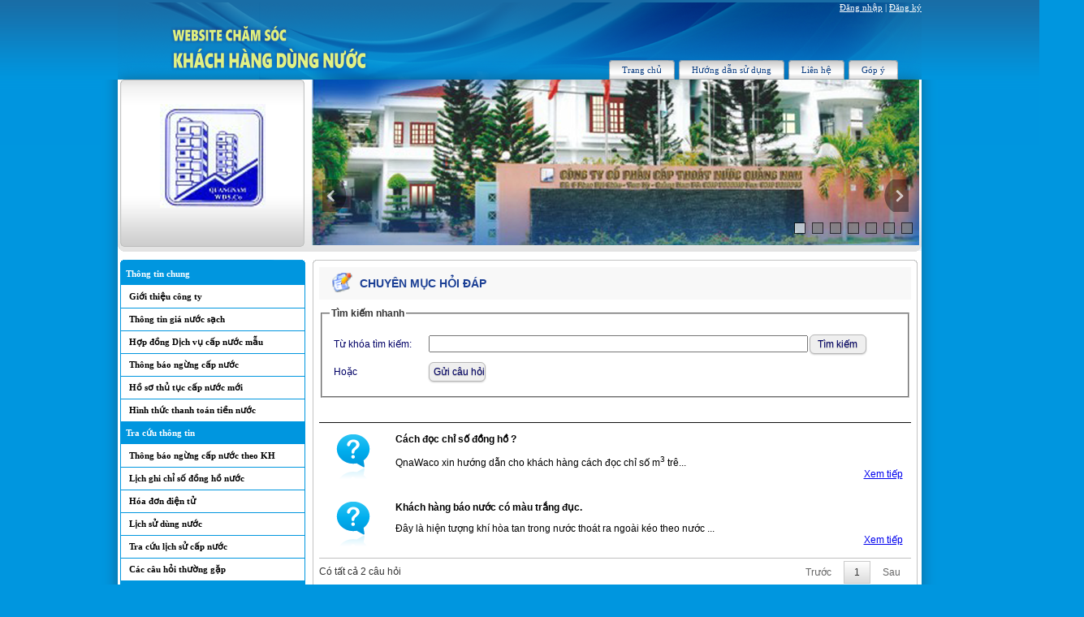

--- FILE ---
content_type: text/html; charset=utf-8
request_url: http://hddt.ctnqnam.com.vn/HoiDap.aspx
body_size: 17004
content:


<!DOCTYPE html >
<html>
<head>
    <meta http-equiv="content-type" content="text/html; charset=utf-8" />
    <title>.:.Trung tâm chăm sóc khách hàng</title>
    <link rel="shortcut icon" type="image/x-icon" href="Images/logo.png" />
    <link rel="stylesheet" type="text/css" href="/Styles/jquery.tabs.css">
    <link rel="stylesheet" type="text/css" href="/Styles/style.css">
    <link rel="stylesheet" type="text/css" href="/Styles/style_master.css">
    <link rel="stylesheet" type="text/css" href="/Styles/style_master_IE6.css">
    <link rel="stylesheet" type="text/css" href="/Styles/style1.css">
    <link rel="stylesheet" type="text/css" href="/Styles/styles.css">
    <link rel="stylesheet" type="text/css" href="/Styles/WebResource.css">
    <link rel="stylesheet" type="text/css" href="/Styles/style_CSKH_old.css">

    <script src="/Scripts/jquery-1.11.2.min.js" type="text/javascript"></script>
    <script src="/Scripts/jquery.tabs.js" type="text/javascript"></script>
    <script src="/Scripts/jquery.tabs.min.js" type="text/javascript"></script>
    <script src="/Scripts/jquery.tabs.pack.js" type="text/javascript"></script>
    <script type="text/javascript" src="/Scripts/jssor.js"></script>
    <script type="text/javascript" src="/Scripts/jssor.slider.js"></script>
    <script>
        jQuery(document).ready(function ($) {
            //Reference http://www.jssor.com/development/slider-with-slideshow-jquery.html
            //Reference http://www.jssor.com/development/tool-slideshow-transition-viewer.html

            var _SlideshowTransitions = [
                //Swing Outside in Stairs
                { $Duration: 1200, x: 0.2, y: -0.1, $Delay: 20, $Cols: 8, $Rows: 4, $Clip: 15, $During: { $Left: [0.3, 0.7], $Top: [0.3, 0.7] }, $Formation: $JssorSlideshowFormations$.$FormationStraightStairs, $Assembly: 260, $Easing: { $Left: $JssorEasing$.$EaseInWave, $Top: $JssorEasing$.$EaseInWave, $Clip: $JssorEasing$.$EaseOutQuad }, $Outside: true, $Round: { $Left: 1.3, $Top: 2.5 } }

                //Dodge Dance Outside out Stairs
                , { $Duration: 1500, x: 0.3, y: -0.3, $Delay: 20, $Cols: 8, $Rows: 4, $Clip: 15, $During: { $Left: [0.1, 0.9], $Top: [0.1, 0.9] }, $SlideOut: true, $Formation: $JssorSlideshowFormations$.$FormationStraightStairs, $Assembly: 260, $Easing: { $Left: $JssorEasing$.$EaseInJump, $Top: $JssorEasing$.$EaseInJump, $Clip: $JssorEasing$.$EaseOutQuad }, $Outside: true, $Round: { $Left: 0.8, $Top: 2.5 } }

                //Dodge Pet Outside in Stairs
                , { $Duration: 1500, x: 0.2, y: -0.1, $Delay: 20, $Cols: 8, $Rows: 4, $Clip: 15, $During: { $Left: [0.3, 0.7], $Top: [0.3, 0.7] }, $Formation: $JssorSlideshowFormations$.$FormationStraightStairs, $Assembly: 260, $Easing: { $Left: $JssorEasing$.$EaseInWave, $Top: $JssorEasing$.$EaseInWave, $Clip: $JssorEasing$.$EaseOutQuad }, $Outside: true, $Round: { $Left: 0.8, $Top: 2.5 } }

                //Dodge Dance Outside in Random
                , { $Duration: 1500, x: 0.3, y: -0.3, $Delay: 80, $Cols: 8, $Rows: 4, $Clip: 15, $During: { $Left: [0.3, 0.7], $Top: [0.3, 0.7] }, $Easing: { $Left: $JssorEasing$.$EaseInJump, $Top: $JssorEasing$.$EaseInJump, $Clip: $JssorEasing$.$EaseOutQuad }, $Outside: true, $Round: { $Left: 0.8, $Top: 2.5 } }

                //Flutter out Wind
                , { $Duration: 1800, x: 1, y: 0.2, $Delay: 30, $Cols: 10, $Rows: 5, $Clip: 15, $During: { $Left: [0.3, 0.7], $Top: [0.3, 0.7] }, $SlideOut: true, $Reverse: true, $Formation: $JssorSlideshowFormations$.$FormationStraightStairs, $Assembly: 2050, $Easing: { $Left: $JssorEasing$.$EaseInOutSine, $Top: $JssorEasing$.$EaseOutWave, $Clip: $JssorEasing$.$EaseInOutQuad }, $Outside: true, $Round: { $Top: 1.3 } }

                //Collapse Stairs
                , { $Duration: 1200, $Delay: 30, $Cols: 8, $Rows: 4, $Clip: 15, $SlideOut: true, $Formation: $JssorSlideshowFormations$.$FormationStraightStairs, $Assembly: 2049, $Easing: $JssorEasing$.$EaseOutQuad }

                //Collapse Random
                , { $Duration: 1000, $Delay: 80, $Cols: 8, $Rows: 4, $Clip: 15, $SlideOut: true, $Easing: $JssorEasing$.$EaseOutQuad }

                //Vertical Chess Stripe
                , { $Duration: 1000, y: -1, $Cols: 12, $Formation: $JssorSlideshowFormations$.$FormationStraight, $ChessMode: { $Column: 12 } }

                //Extrude out Stripe
                , { $Duration: 1000, x: -0.2, $Delay: 40, $Cols: 12, $SlideOut: true, $Formation: $JssorSlideshowFormations$.$FormationStraight, $Assembly: 260, $Easing: { $Left: $JssorEasing$.$EaseInOutExpo, $Opacity: $JssorEasing$.$EaseInOutQuad }, $Opacity: 2, $Outside: true, $Round: { $Top: 0.5 } }

                //Dominoes Stripe
                , { $Duration: 2000, y: -1, $Delay: 60, $Cols: 15, $SlideOut: true, $Formation: $JssorSlideshowFormations$.$FormationStraight, $Easing: $JssorEasing$.$EaseOutJump, $Round: { $Top: 1.5 } }
            ];

            var options = {
                $AutoPlay: true,                                    //[Optional] Whether to auto play, to enable slideshow, this option must be set to true, default value is false
                $AutoPlaySteps: 1,                                  //[Optional] Steps to go for each navigation request (this options applys only when slideshow disabled), the default value is 1
                $AutoPlayInterval: 4000,                            //[Optional] Interval (in milliseconds) to go for next slide since the previous stopped if the slider is auto playing, default value is 3000
                $PauseOnHover: 1,                               //[Optional] Whether to pause when mouse over if a slider is auto playing, 0 no pause, 1 pause for desktop, 2 pause for touch device, 3 pause for desktop and touch device, 4 freeze for desktop, 8 freeze for touch device, 12 freeze for desktop and touch device, default value is 1

                $ArrowKeyNavigation: true,   			            //[Optional] Allows keyboard (arrow key) navigation or not, default value is false
                $SlideDuration: 500,                                //[Optional] Specifies default duration (swipe) for slide in milliseconds, default value is 500
                $MinDragOffsetToSlide: 20,                          //[Optional] Minimum drag offset to trigger slide , default value is 20
                //$SlideWidth: 600,                                 //[Optional] Width of every slide in pixels, default value is width of 'slides' container
                //$SlideHeight: 300,                                //[Optional] Height of every slide in pixels, default value is height of 'slides' container
                $SlideSpacing: 0, 					                //[Optional] Space between each slide in pixels, default value is 0
                $DisplayPieces: 1,                                  //[Optional] Number of pieces to display (the slideshow would be disabled if the value is set to greater than 1), the default value is 1
                $ParkingPosition: 0,                                //[Optional] The offset position to park slide (this options applys only when slideshow disabled), default value is 0.
                $UISearchMode: 1,                                   //[Optional] The way (0 parellel, 1 recursive, default value is 1) to search UI components (slides container, loading screen, navigator container, arrow navigator container, thumbnail navigator container etc).
                $PlayOrientation: 1,                                //[Optional] Orientation to play slide (for auto play, navigation), 1 horizental, 2 vertical, 5 horizental reverse, 6 vertical reverse, default value is 1
                $DragOrientation: 3,                                //[Optional] Orientation to drag slide, 0 no drag, 1 horizental, 2 vertical, 3 either, default value is 1 (Note that the $DragOrientation should be the same as $PlayOrientation when $DisplayPieces is greater than 1, or parking position is not 0)

                $SlideshowOptions: {                                //[Optional] Options to specify and enable slideshow or not
                    $Class: $JssorSlideshowRunner$,                 //[Required] Class to create instance of slideshow
                    $Transitions: _SlideshowTransitions,            //[Required] An array of slideshow transitions to play slideshow
                    $TransitionsOrder: 1,                           //[Optional] The way to choose transition to play slide, 1 Sequence, 0 Random
                    $ShowLink: true                                    //[Optional] Whether to bring slide link on top of the slider when slideshow is running, default value is false
                },

                $BulletNavigatorOptions: {                                //[Optional] Options to specify and enable navigator or not
                    $Class: $JssorBulletNavigator$,                       //[Required] Class to create navigator instance
                    $ChanceToShow: 2,                               //[Required] 0 Never, 1 Mouse Over, 2 Always
                    $AutoCenter: 0,                                 //[Optional] Auto center navigator in parent container, 0 None, 1 Horizontal, 2 Vertical, 3 Both, default value is 0
                    $Steps: 1,                                      //[Optional] Steps to go for each navigation request, default value is 1
                    $Lanes: 1,                                      //[Optional] Specify lanes to arrange items, default value is 1
                    $SpacingX: 10,                                   //[Optional] Horizontal space between each item in pixel, default value is 0
                    $SpacingY: 10,                                   //[Optional] Vertical space between each item in pixel, default value is 0
                    $Orientation: 1                                 //[Optional] The orientation of the navigator, 1 horizontal, 2 vertical, default value is 1
                },

                $ArrowNavigatorOptions: {
                    $Class: $JssorArrowNavigator$,              //[Requried] Class to create arrow navigator instance
                    $ChanceToShow: 2                                //[Required] 0 Never, 1 Mouse Over, 2 Always
                }
            };

            var jssor_slider2 = new $JssorSlider$("slider2_container", options);

            //responsive code begin
            //you can remove responsive code if you don't want the slider scales while window resizes
            function ScaleSlider() {
                var parentWidth = jssor_slider2.$Elmt.parentNode.clientWidth;
                if (parentWidth)
                    jssor_slider2.$ScaleWidth(Math.min(parentWidth, 748));
                else
                    window.setTimeout(ScaleSlider, 30);
            }

            ScaleSlider();

            $(window).bind("load", ScaleSlider);
            $(window).bind("resize", ScaleSlider);
            $(window).bind("orientationchange", ScaleSlider);

            //responsive code end
        });
    </script>
    
    <style type="text/css">
        .modalBackground {
            background-color: Black;
            filter: alpha(opacity=90);
            opacity: 0.8;
        }

        .modalPopup {
            background-color: #FFFFFF;
            border-width: 3px;
            border-style: solid;
            border-color: black;
            padding-top: 10px;
            padding-left: 10px;
            width: 800px;
        }
    </style>
    <script type="text/javascript">

        function closePopup() {

            $find("MPE").hide();

        }
    </script>
    <script type="text/javascript" src="media/js/jquery.js"></script>
    <link href="media/css/jquery.dataTables.css" rel="stylesheet" />

    <script type="text/javascript" src="media/js/jquery.dataTables.js"></script>

    <script type="text/javascript">
        $(document).ready(function () {
            $('#tablecauhoi').DataTable(
            {
                "language": {
                    "search": "Tìm kiếm",
                    "info": "Có tất cả _MAX_ câu hỏi",
                    "paginate": {
                        "first": " Đầu ",
                        "last": " Cuối ",
                        "next": " Sau ",
                        "previous": " Trước "
                    }

                },
                "bFilter": false,
                "bSort": false,
                "bLengthChange": false,
                "aoColumnDefs": [
                {
                    "bSortable": false
                }]
            });
        });
    </script>

   
</head>

<body class="CMISstyle">
    <form method="post" action="./HoiDap.aspx" onsubmit="javascript:return WebForm_OnSubmit();" id="FORM1">
<div class="aspNetHidden">
<input type="hidden" name="__EVENTTARGET" id="__EVENTTARGET" value="" />
<input type="hidden" name="__EVENTARGUMENT" id="__EVENTARGUMENT" value="" />
<input type="hidden" name="__VIEWSTATE" id="__VIEWSTATE" value="/[base64]" />
</div>

<script type="text/javascript">
//<![CDATA[
var theForm = document.forms['FORM1'];
if (!theForm) {
    theForm = document.FORM1;
}
function __doPostBack(eventTarget, eventArgument) {
    if (!theForm.onsubmit || (theForm.onsubmit() != false)) {
        theForm.__EVENTTARGET.value = eventTarget;
        theForm.__EVENTARGUMENT.value = eventArgument;
        theForm.submit();
    }
}
//]]>
</script>


<script src="/WebResource.axd?d=42y8wLoc2V7o6NLKqCH5F6ZEWcEu-vXN8k_ZdcpTn1xDQ4-YcE5rayBfnpeSQ92yqUpWyLcGf8YZADNAuLjfnGBeuctAsQFN1lpr1Em2ry01&amp;t=638563523773552689" type="text/javascript"></script>


<script src="/ScriptResource.axd?d=RsIWYTG92jIy2Wv2mfKj4A9SBwt2ddBPMHAYX1nnYlztiaK-kP2D9S5nRPUoi4z069IF2p7QAOTzKYByt394NAiVZ67sB9_V9ox2dpIQWMuTJ144mqcaM4ynypTp_Phs5jmEYRpcSE_wSmgoosIjFDhFj0x25PykxVDlxXA_puU1&amp;t=7266186d" type="text/javascript"></script>
<script src="/ScriptResource.axd?d=RPD3selGD7lirQtOgb42K6cJ5NB9l9xnXYelX3deh8bhRQq5KnFBYwyaYAM88Yy0x9dErqkTt6yY1tnDzj6_8Cn4YBoVaBiDNOaFLSlbFtg_cOGI_2YOLW3XvXbjcOej1uEPgVfsfSbO7Vqicc4TjAV5byq5gLkDX83VgwZ92181&amp;t=ffffffffc820c398" type="text/javascript"></script>
<script src="/ScriptResource.axd?d=kiSHexa7jw51FrQ7L40opwTCQVOMmfOou1b0HubzppRbzakw6HRfLUglVVX7hFAwiPAdXwIdBfWMKKF2mlcBjypXuRbSArsVrickYXhL4mvkZmt4VJnv4CcQ_fogz5yq4Qf7ospf4kUzTUvmGAEzmzoqwnNY6TT5UQ2NeNuxkP05h4WGZxY7dT28A8cQD0kX0&amp;t=ffffffffc820c398" type="text/javascript"></script>
<script src="/ScriptResource.axd?d=bf3Q498hF7TyeGuSufrNhTVxAj2FpuzEy42jtHnomB3d_gSU6xK9GENkt9ZzGa54t5HD2X8fb6IYj0vErzz2g9jVQ1tQCBEdcX_ih_5X3OfyJsrqdkNYgPJnhWMLX0N18F7AdvSNSnQZ13mZatXM7bxJU3FPg7v8T9XRBy2sndo1&amp;t=ffffffff9b7d03cf" type="text/javascript"></script>
<script src="/ScriptResource.axd?d=quZJDiOah0Cfzim40s2qfcpUSzzXiZCBqHKYDTvYG5Pg3HP49emTs2WtM7Vk44DPR6VxBs9d9lnukpUmOXkglbIal7MoyX1Z-OzST3htuu4lGcbNrTLjy5EvIi69V9fS1k3eClfrmKQWHx6xKcT0B4xsU6A8s7GH0PEImiiEe0o1&amp;t=ffffffff9b7d03cf" type="text/javascript"></script>
<script src="/ScriptResource.axd?d=Y1uWAOS0vhwD6MhX1hdTPB755doaFRTf7rE-1uBtz1RqoRHc-k_ZCy7wzG0ceSU_j8E8tB6WsJUSyiiLoGybmLKd890MXhatyzmCYGdtPBCsAzW3TMcxrTOpkk7iqbHtfk9vsaVrhMcsA99ePboyNI4yXczZ3b7w8vtMnrOqrt9vgyZm_GL0AESMkYPWmH0n0&amp;t=ffffffff9b7d03cf" type="text/javascript"></script>
<script src="/ScriptResource.axd?d=3ZLQ4bvBWCCRsSuLGoeWesnj1PsSwr0V-2DT7WStcuzQ7N3Oe0x9i24OXcNdn0vv-gF18-Vc3PqpAiwvDYZbM7Rz288d4-EqBxP42-YsQ4cn7MMktpUUgY5lOQePLua9SeCTxbZ_QJ4U4Oye6lb8YosfamGYvBsarMEJBXblqsE1&amp;t=ffffffff9b7d03cf" type="text/javascript"></script>
<script src="/ScriptResource.axd?d=SHI2LSqMM4bsaaLAEHdvuaORhrKGbMBKea8--tUzYEmovlt_rCsRGgo9woTGqivHp5T9rKgJCJ0aX1eRbj_afvmHR0wFUQW4MT2m0HqreUsqTBZnvpmGxgJjKKeAwIgYa4F2fYdM2YrAjyjsMbGofu78S5pCo1SBZNiG3lavf2U1&amp;t=ffffffff9b7d03cf" type="text/javascript"></script>
<script src="/ScriptResource.axd?d=LUoDXUIteVMTGGq_R9N1jW93biJntLAlgT31AT6SyILYCFDqS4fKLqgExuQUIvvADUKE8E34PNO9gIoYEuvLckD6U9DVxDMZ5aiPOD1QYONkOFus3tGNtxx_z36LXH3xPBsfIodQ4yiyzFlEYe7WrzNw9WuwVPtTPLBwWU__irdJ3Ont4rDHAz4wUMFLQjNS0&amp;t=ffffffff9b7d03cf" type="text/javascript"></script>
<script src="/ScriptResource.axd?d=F0gTRFqExcLnieBeq8iaV8W2bBPC6tU1yhg2nqKQVu_b10TZFh4DFzz8q95bNRWKj8DyQMNGNbvXbyLIgUQ4az4t7NdzgvileQg2yqLU5a7YkSZIZt9HB3AK8NdbIknbVFnv12z99uNOyqkKIh8vCzhHUE4qULA-HxURVL6SLxLRmRv5G0D8fhTSwp1D-2xI0&amp;t=ffffffff9b7d03cf" type="text/javascript"></script>
<script src="/ScriptResource.axd?d=XUlhJIUFwMzOBJd1ssmkDYloEQ6Acon_1J4zWBzHsrVEtNlLmozWurKnk4NOlx3lj3FyckFqyQ4t1YEfQXJbEvJHWu9IZCFgzO43VR0exFUOT5m4cf_wfXsOVGVzOAWvYOSGa-RjhiH87lSeUmH9l4DOIwhpHquSKpH5gPIE7q8Go_ZlufgFf64UggMpuDNJ0&amp;t=ffffffff9b7d03cf" type="text/javascript"></script>
<script src="/ScriptResource.axd?d=WOD8O7MzRs0tkwbzwjedlDmRH1aXJkxDalthjspcp0z9v-wwyK2NBAyPohyRK3wTNgv6R0bFmmeYWa14jrQss-1QkEfr4-Q3o8Afi_JRUG5iZltR3UOi2fSyNbkyXomDeMQkpV8mMsSjXR3NDI4pRm634gaSf3quwtg3Ra85Jp-h0BW-KBlCIDnD856orfpu0&amp;t=ffffffff9b7d03cf" type="text/javascript"></script>
<script type="text/javascript">
//<![CDATA[
function WebForm_OnSubmit() {
if (typeof(ValidatorOnSubmit) == "function" && ValidatorOnSubmit() == false) return false;
return true;
}
//]]>
</script>

<div class="aspNetHidden">

	<input type="hidden" name="__VIEWSTATEGENERATOR" id="__VIEWSTATEGENERATOR" value="97CDC83A" />
	<input type="hidden" name="__EVENTVALIDATION" id="__EVENTVALIDATION" value="/wEdAArEJI1lK04BaxqiOa93qj1mGvD4E0CsBSZP8KlL8jDeMXAC8SO/QRr+2sxKmy4Usb8qCz3kkYgMx56k0aks33VT4YIujvaqUBt6Y2j7lCVAxFfTtBuTYzeLxT8oyecdWWuBNAGTDKTiwbXHGv43Db00fgJrabZkQ2nPwX4BWuJM4OdvbRgbxpjCXXlHJPyiyw0eugmiUjArtjYt79QDTyZHv+pSRMZwxAvoBM/TklfXTrbs5qE+pOLuSx2cwvk71Q0=" />
</div>
        
        <div id="header">
            <div id="banner">
                <div class="banner_flash">
                   <img  src="/Images/BannerTop.png" height="90px"/>
                </div>
                <div style="margin-top: 3px; color: White; font-family: Verdana; font-size: 11px; text-align: right">
                    <span id="lblUser"><a href = '/SignIn.aspx' style='Color:White'>Đăng nhập</a> | <a href = '/RegisterAccount.aspx' style='Color:White'>Đăng ký</a></span>
                </div>
            </div>
            <div class="menubar">
                <ul class="menubar_select">
                    <li><a href="/Default.aspx"><span>Trang chủ</span></a></li>
                    <li><a href="/HDSD.aspx"><span>Hướng dẫn sử dụng</span></a></li>
                    <li><a href="/ContactUs.aspx"><span>Liên hệ</span></a></li>
                    <li><a href="/Gopy.aspx"><span>Góp ý</span></a></li>
                </ul>
            </div>
        </div>

        <div class="bodyContent">
            <div id="intro_panel">
                <div style="float: left; width: 227px; height: 204px;">
                    


<div id="login">                
    <div class="login_body" style="padding-top: 30px">
        <a href="/Default.aspx"><img src="/Images/logo150x150.png"/> </a>
    </div>
</div>

<SCRIPT language="javascript" type="text/javascript">
    function nulltext(id, para) {
        if (id.value == para) {
            id.value = '';
            id.style.color = '#303030';
        }
    }
    function rollback(id, para) {
        if (id.value == '') {
            id.value = para;
            id.style.color = '#828282';
        }
    }

    function enterToTab(e) {
        if (e.srcElement.id != 'btnOK') {
            if (window.event.keyCode == 13) window.event.keyCode = 9;
        }
    }
    function setfocus() {
        alert('focus');
        var p = document.getElementById('txtCapt');
        p.focus();
    }
    function checkEnter(e) {
        e = e || event;
        return (e.keyCode || event.which || event.charCode || 0) !== 13;
    }
</SCRIPT>
                </div>
                <div id="slider2_container" style="float: left; position: relative; width: 748px; height: 204px; margin-left: 6px">
                    <!-- Loading Screen -->
                    

                    <!-- Slides Container -->
                    <div u="slides" style="cursor: move; position: absolute; left: 0px; top: 0px; width: 748px; height: 204px; overflow: hidden;">
                        <div><a u="image" href="#"><img src="/Images/banner/0.png" /></a></div>
                        <div><a u="image" href="#"><img src="/Images/banner/1.png" /></a></div>
                        <div><a u="image" href="#"><img src="/Images/banner/2.png" /></a></div>
                        <div><a u="image" href="#"><img src="/Images/banner/3.png" /></a></div>
                        <div><a u="image" href="#"><img src="/Images/banner/4.png" /></a></div>
                        <div><a u="image" href="#"><img src="/Images/banner/5.png" /></a></div>
                        <div><a u="image" href="#"><img src="/Images/banner/6.png" /></a></div>
                    </div>

                    <!-- Bullet Navigator Skin Begin -->
                    <!-- jssor slider bullet navigator skin 01 -->
                    <style type="text/css">
                        /*
                        .jssorb01 div           (normal)
                        .jssorb01 div:hover     (normal mouseover)
                        .jssorb01 .av           (active)
                        .jssorb01 .av:hover     (active mouseover)
                        .jssorb01 .dn           (mousedown)
                        */
                        .jssorb01 div, .jssorb01 div:hover, .jssorb01 .av {
                            filter: alpha(opacity=70);
                            opacity: .7;
                            overflow: hidden;
                            cursor: pointer;
                            border: #000 1px solid;
                        }

                        .jssorb01 div {
                            background-color: gray;
                        }

                            .jssorb01 div:hover, .jssorb01 .av:hover {
                                background-color: #d3d3d3;
                            }

                        .jssorb01 .av {
                            background-color: #fff;
                        }

                        .jssorb01 .dn, .jssorb01 .dn:hover {
                            background-color: #555555;
                        }
                    </style>
                    <!-- bullet navigator container -->
                    <div u="navigator" class="jssorb01" style="position: absolute; bottom: 16px; right: 10px;">
                        <!-- bullet navigator item prototype -->
                        <div u="prototype" style="position: absolute; width: 12px; height: 12px;"></div>
                    </div>
                    <!-- Bullet Navigator Skin End -->

                    <!-- Arrow Navigator Skin Begin -->
                    <style type="text/css">
                        /* jssor slider arrow navigator skin 05 css */
                        /*
                        .jssora05l              (normal)
                        .jssora05r              (normal)
                        .jssora05l:hover        (normal mouseover)
                        .jssora05r:hover        (normal mouseover)
                        .jssora05ldn            (mousedown)
                        .jssora05rdn            (mousedown)
                        */
                        .jssora05l, .jssora05r, .jssora05ldn, .jssora05rdn {
                            position: absolute;
                            cursor: pointer;
                            display: block;
                            background: url(Images/a14.png) no-repeat;
                            overflow: hidden;
                        }

                        .jssora05l {
                            background-position: -10px -40px;
                        }

                        .jssora05r {
                            background-position: -70px -40px;
                        }

                        .jssora05l:hover {
                            background-position: -130px -40px;
                        }

                        .jssora05r:hover {
                            background-position: -190px -40px;
                        }

                        .jssora05ldn {
                            background-position: -250px -40px;
                        }

                        .jssora05rdn {
                            background-position: -310px -40px;
                        }
                    </style>
                    <!-- Arrow Left -->
                    <span u="arrowleft" class="jssora05l" style="width: 40px; height: 40px; top: 123px; left: 8px; right: 700px;"></span>
                    <!-- Arrow Right -->
                    <span u="arrowright" class="jssora05r" style="width: 40px; height: 40px; top: 123px; right: 8px"></span>
                    <!-- Arrow Navigator Skin End -->
                    <a style="display: none" href="http://www.jssor.com">jQuery Slider</a>
                </div>
            </div>
            <div id="intro_panel_bottom"></div>
            <div id="container">
                <table width="100%" cellpadding="0" cellspacing="0" border="0">
                    <tr>
                        <td valign="top">
                            
                            <div id="sidebar1">
                                <div class="left_panel">
                                    



<div class="left_menu_top"></div>

<div class="left_menu_main">
    <div style="width: 228px;" class="panelbar RadPanelbar_CMIS">
        
                <ul class="rootGroup">
            
                <li class="item">
                    <a id="ctrlLeftmenu1_rptMenu_hplLinkItem_0" class="link expandable"><span id="ctrlLeftmenu1_rptMenu_Label1_0" class="text">Thông tin chung</span></a>

                    
                            <div style="display: block;" class="slide">
                                <ul style="display: block;" class="group level1">
                        
                            <li>
                                <a id="ctrlLeftmenu1_rptMenu_rptSubMenu_0_hplLinkItem_0" class="link" href="http://qnawaco.vn/Default.aspx?tabid=335" target="_blank"><span id="ctrlLeftmenu1_rptMenu_rptSubMenu_0_Label2_0" class="text">Giới thiệu công ty</span></a></li>
                        
                            <li>
                                <a id="ctrlLeftmenu1_rptMenu_rptSubMenu_0_hplLinkItem_1" class="link" href="ThongTinGiaNuoc.aspx" target="_self"><span id="ctrlLeftmenu1_rptMenu_rptSubMenu_0_Label2_1" class="text">Thông tin giá nước sạch</span></a></li>
                        
                            <li>
                                <a id="ctrlLeftmenu1_rptMenu_rptSubMenu_0_hplLinkItem_2" class="link" href="ThongTin_HDMB_NuocSH.aspx" target="_self"><span id="ctrlLeftmenu1_rptMenu_rptSubMenu_0_Label2_2" class="text">Hợp đồng Dịch vụ cấp nước mẫu</span></a></li>
                        
                            <li>
                                <a id="ctrlLeftmenu1_rptMenu_rptSubMenu_0_hplLinkItem_3" class="link" href="Lich_TNCCNuocKhuVuc.aspx" target="_self"><span id="ctrlLeftmenu1_rptMenu_rptSubMenu_0_Label2_3" class="text">Thông báo ngừng cấp nước</span></a></li>
                        
                            <li>
                                <a id="ctrlLeftmenu1_rptMenu_rptSubMenu_0_hplLinkItem_4" class="link" href="Thutuccapnuoc.aspx" target="_self"><span id="ctrlLeftmenu1_rptMenu_rptSubMenu_0_Label2_4" class="text">Hồ sơ thủ tục cấp nước mới</span></a></li>
                        
                            <li>
                                <a id="ctrlLeftmenu1_rptMenu_rptSubMenu_0_hplLinkItem_5" class="link" href="PhuongthucThanhtoan.aspx" target="_self"><span id="ctrlLeftmenu1_rptMenu_rptSubMenu_0_Label2_5" class="text">Hình thức thanh toán tiền nước</span></a></li>
                        
                            </ul>
                            </div>
                        
                </li>
            
                <li class="item">
                    <a id="ctrlLeftmenu1_rptMenu_hplLinkItem_1" class="link expandable"><span id="ctrlLeftmenu1_rptMenu_Label1_1" class="text">Tra cứu thông tin</span></a>

                    
                            <div style="display: block;" class="slide">
                                <ul style="display: block;" class="group level1">
                        
                            <li>
                                <a id="ctrlLeftmenu1_rptMenu_rptSubMenu_1_hplLinkItem_0" class="link" href="Lich_TNCCNuoc.aspx" target="_self"><span id="ctrlLeftmenu1_rptMenu_rptSubMenu_1_Label2_0" class="text">Thông báo ngừng cấp nước theo KH</span></a></li>
                        
                            <li>
                                <a id="ctrlLeftmenu1_rptMenu_rptSubMenu_1_hplLinkItem_1" class="link" href="LichGhiChiSo.aspx" target="_self"><span id="ctrlLeftmenu1_rptMenu_rptSubMenu_1_Label2_1" class="text">Lịch ghi chỉ số đồng hồ nước</span></a></li>
                        
                            <li>
                                <a id="ctrlLeftmenu1_rptMenu_rptSubMenu_1_hplLinkItem_2" class="link" href="Lich_HDDT.aspx" target="_self"><span id="ctrlLeftmenu1_rptMenu_rptSubMenu_1_Label2_2" class="text">Hóa đơn điện tử</span></a></li>
                        
                            <li>
                                <a id="ctrlLeftmenu1_rptMenu_rptSubMenu_1_hplLinkItem_3" class="link" href="LichSuSuDung.aspx" target="_self"><span id="ctrlLeftmenu1_rptMenu_rptSubMenu_1_Label2_3" class="text">Lịch sử dùng nước</span></a></li>
                        
                            <li>
                                <a id="ctrlLeftmenu1_rptMenu_rptSubMenu_1_hplLinkItem_4" class="link" href="LichSuCapNuoc.aspx" target="_self"><span id="ctrlLeftmenu1_rptMenu_rptSubMenu_1_Label2_4" class="text">Tra cứu lịch sử cấp nước</span></a></li>
                        
                            <li>
                                <a id="ctrlLeftmenu1_rptMenu_rptSubMenu_1_hplLinkItem_5" class="link" href="CauHoi.aspx" target="_self"><span id="ctrlLeftmenu1_rptMenu_rptSubMenu_1_Label2_5" class="text">Các câu hỏi thường gặp</span></a></li>
                        
                            </ul>
                            </div>
                        
                </li>
            
                <li class="item">
                    <a id="ctrlLeftmenu1_rptMenu_hplLinkItem_2" class="link expandable"><span id="ctrlLeftmenu1_rptMenu_Label1_2" class="text">Dịch vụ - Tiện ích</span></a>

                    
                            <div style="display: block;" class="slide">
                                <ul style="display: block;" class="group level1">
                        
                            <li>
                                <a id="ctrlLeftmenu1_rptMenu_rptSubMenu_2_hplLinkItem_0" class="link" href="XacThucHDDT.aspx" target="_self"><span id="ctrlLeftmenu1_rptMenu_rptSubMenu_2_Label2_0" class="text">Xác thực hóa đơn điện tử</span></a></li>
                        
                            <li>
                                <a id="ctrlLeftmenu1_rptMenu_rptSubMenu_2_hplLinkItem_1" class="link" href="YeuCauCapNuoc.aspx" target="_self"><span id="ctrlLeftmenu1_rptMenu_rptSubMenu_2_Label2_1" class="text">Yêu cầu lắp đặt nước mới</span></a></li>
                        
                            <li>
                                <a id="ctrlLeftmenu1_rptMenu_rptSubMenu_2_hplLinkItem_2" class="link" href="YeuCauCapNuoc.aspx" target="_self"><span id="ctrlLeftmenu1_rptMenu_rptSubMenu_2_Label2_2" class="text">Yêu cầu lắp đặt nước ngắn hạn</span></a></li>
                        
                            <li>
                                <a id="ctrlLeftmenu1_rptMenu_rptSubMenu_2_hplLinkItem_3" class="link" href="DichVu.aspx" target="_self"><span id="ctrlLeftmenu1_rptMenu_rptSubMenu_2_Label2_3" class="text">Đăng ký sử dụng dịch vụ</span></a></li>
                        
                            <li>
                                <a id="ctrlLeftmenu1_rptMenu_rptSubMenu_2_hplLinkItem_4" class="link" href="YeuCauCapNuoc.aspx" target="_self"><span id="ctrlLeftmenu1_rptMenu_rptSubMenu_2_Label2_4" class="text">Yêu cầu thay nâng, dời, dò tìm</span></a></li>
                        
                            <li>
                                <a id="ctrlLeftmenu1_rptMenu_rptSubMenu_2_hplLinkItem_5" class="link" href="ThongtinKhachhang.aspx" target="_self"><span id="ctrlLeftmenu1_rptMenu_rptSubMenu_2_Label2_5" class="text">Thay đổi thông tin khách hàng</span></a></li>
                        
                            <li>
                                <a id="ctrlLeftmenu1_rptMenu_rptSubMenu_2_hplLinkItem_6" class="link" href="GhiHoChiSo.aspx" target="_self"><span id="ctrlLeftmenu1_rptMenu_rptSubMenu_2_Label2_6" class="text">Khách hàng báo chỉ số đồng hồ nước</span></a></li>
                        
                            <li>
                                <a id="ctrlLeftmenu1_rptMenu_rptSubMenu_2_hplLinkItem_7" class="link" href="HoiDap.aspx" target="_self"><span id="ctrlLeftmenu1_rptMenu_rptSubMenu_2_Label2_7" class="text">Khách hàng hỏi – QUANGNAM WDS.CO trả lời</span></a></li>
                        
                            </ul>
                            </div>
                        
                </li>
            
                <li class="item">
                    <a id="ctrlLeftmenu1_rptMenu_hplLinkItem_3" class="link expandable"><span id="ctrlLeftmenu1_rptMenu_Label1_3" class="text">Tra cứu văn bản liên quan</span></a>

                    
                            <div style="display: block;" class="slide">
                                <ul style="display: block;" class="group level1">
                        
                            <li>
                                <a id="ctrlLeftmenu1_rptMenu_rptSubMenu_3_hplLinkItem_0" class="link" href="VanBanPhapLuat.aspx" target="_self"><span id="ctrlLeftmenu1_rptMenu_rptSubMenu_3_Label2_0" class="text">Văn bản pháp luật</span></a></li>
                        
                            </ul>
                            </div>
                        
                </li>
            
                </UL>
            


    </div>
</div>

<div class="left_menu_bottom"></div>

                                    <br>
                                    


<div class="left_panel_top"></div>
<div class="left_panel_main">
    <div class="panel_body">
        <div class="panel_line">
            <div class="panel_title">
                Hỗ trợ trực tuyến 
            </div>
        </div>
        <div class="panel_line" style="font-size: 12px;">
            <table width="100%">
                <tr>
                    <td>
                        <img id="ctrlSupportonline1_Image1" src="Images/phone.png" style="width:15px;line-height: 25px; font-weight: bold; font-family: @Adobe Fan Heiti Std B; font-size: 11px" />
                    </td>
                    <td style="width: 120px; color: #7A3B9C; font-weight: bold; font-size: 11px; font-family: Tahoma; margin-left: 5px">Trung tâm CSKH
                    </td>
                    <td style="width: 100px; color: #FF0000; font-weight: bold; text-align: right; font-size: 11px; font-family: Tahoma">
                        <span id="ctrlSupportonline1_lblPhoneCCC">1900 1552</span>
                    </td>
                </tr>
            </table>
        </div>
    </div>
</div>
<div class="left_panel_bottom"></div>

                                    <br>
                                    


<div class="counter">
    <div id="ctrlCounter1_Div1" style="background: url(&#39;/images/Delete/SLTC.png&#39;) no-repeat top; height: 200px">
        <div style="padding-top: 60px; text-align: center">
            <span id="ctrlCounter1_lblCounter" style="color:Blue;font-family:Arial;font-size:20px;font-weight:bold;">0 5 1 1 7 3 2 8 </span>
        </div>
        <div style="padding-left: 25px; padding-top: 20px; text-align: left">
            Khách online: &nbsp;&nbsp;&nbsp;&nbsp;&nbsp;&nbsp;&nbsp;&nbsp;&nbsp;&nbsp;&nbsp;&nbsp;&nbsp;&nbsp;&nbsp;&nbsp;&nbsp;&nbsp;&nbsp; <span id="ctrlCounter1_lblGuest" style="font-weight:bold;">21</span>
        </div>
        <div style="padding-left: 25px; padding-top: 10px; text-align: left">
            Thành viên online: &nbsp;&nbsp;&nbsp;&nbsp;&nbsp;&nbsp;&nbsp;&nbsp;&nbsp;&nbsp;&nbsp;&nbsp;<b>0</b>
        </div>
    </div>
</div>
                                </div>
                            </div>
                        </td>
                        <td valign="top">
                            
                            <div id="mainContent">
                                <div class="main_home">
                                    <div class="main_panel_top"></div>
                                    <div class="main_panel_bg">
                                        
    <div style="height: 5px">
    </div>
    <div class="TitPage" style="margin-left: 8px; margin-right: 8px">
        <img style="border-width: 0px;" src="Source/ReportIcon.gif" class="icon_image">
        <span class="subNavLink">Chuyên mục hỏi đáp</span>
    </div>

    <div id="ContentPlace_divListCH">
        <script type="text/javascript">
//<![CDATA[
Sys.WebForms.PageRequestManager._initialize('ctl00$ContentPlace$ScriptManager1', 'FORM1', ['tctl00$ContentPlace$upContent','ContentPlace_upContent'], [], ['ctl00$ContentPlace$btnSearch','ContentPlace_btnSearch'], 90, 'ctl00');
//]]>
</script>

        <!-- Modal -->
        <div id="ContentPlace_upContent">
	
                <div style="margin-left: 8px; margin-right: 8px">
                    <fieldset class="Fieldset_border">
                        <legend align="left">
                            <span class="Fieldset_title_text">Tìm kiếm nhanh</span>
                        </legend>
                        <div class="box_space" style="padding-top: 10px; padding-bottom: 5px">
                            <table cellpadding="5" cellspacing="0">
                                <tr>
                                    <td width="15%">Từ khóa tìm kiếm: 
                                    </td>
                                    <td width="60%">
                                        <input name="ctl00$ContentPlace$txtSearch" type="text" id="ContentPlace_txtSearch" style="width:100%;" />
                                    </td>
                                    <td width="15%">
                                        <input type="submit" name="ctl00$ContentPlace$btnSearch" value="Tìm kiếm" id="ContentPlace_btnSearch" class="button cyan validate" />
                                    </td>
                                </tr>
                                <tr>
                                    <td width="15%">Hoặc 
                                    </td>
                                    <td width="60%">
                                        <input type="submit" name="ctl00$ContentPlace$btnPopUp" value="Gửi câu hỏi" id="ContentPlace_btnPopUp" class="button cyan validate" />
                                    </td>

                                </tr>
                            </table>
                        </div>
                    </fieldset>
                </div>

                
                <div id="Panel1" class="modalPopup" align="center" style="display: none">
		

                    <fieldset class="Fieldset_border">
                        <legend align="left"><span class="Fieldset_title_text">Hỏi đáp</span>
                        </legend>
                        <div class="box_space" style="padding-top: 10px; padding-bottom: 5px">
                            <table>
                                <tr>
                                    <td width="15%">Tiêu đề câu hỏi: 
                                    </td>
                                    <td width="70%">
                                        <input name="ctl00$ContentPlace$txtTieuDe" type="text" id="ContentPlace_txtTieuDe" style="width:100%;" />

                                    </td>
                                    <td width="15%">
                                        <span>
                                            <span id="ContentPlace_rfvTieuDe" style="color:Red;visibility:hidden;">Nhập tiêu đề</span>
                                        </span>
                                    </td>
                                </tr>
                                <tr>
                                    <td width="15%">Nội dung: 
                                    </td>
                                    <td width="70%">
                                        <textarea name="ctl00$ContentPlace$txtNoiDung" rows="20" cols="20" id="ContentPlace_txtNoiDung" style="width:100%;">
</textarea>
                                    </td>
                                    <td width="15%">
                                        <span class="validate_rightCol">
                                            <span id="ContentPlace_rfvNoiDung" style="color:Red;visibility:hidden;">Nhập nội dung</span>
                                        </span>
                                    </td>
                                </tr>
                                <tr>
                                    <td width="15%">Thông tin liên hệ (Tên hoặc SĐT): 
                                    </td>
                                    <td width="70%">
                                        <input name="ctl00$ContentPlace$txtLienHe" type="text" maxlength="255" id="ContentPlace_txtLienHe" style="width:100%;" />
                                    </td>
                                    <td width="15%">
                                        <span class="validate_rightCol">
                                            <span id="ContentPlace_RequiredFieldValidator1" style="color:Red;visibility:hidden;">Nhập thông tin</span>
                                        </span>
                                    </td>
                                </tr>
                                <tr>
                                    <td width="15%">SĐT: 
                                    </td>
                                    <td width="70%">
                                        <input name="ctl00$ContentPlace$txtSDT" type="text" maxlength="255" id="ContentPlace_txtSDT" style="width:100%;" />
                                    </td>
                                    <td width="15%">
                                        <span class="validate_rightCol">
                                            <span id="ContentPlace_RequiredFieldValidator2" style="color:Red;visibility:hidden;">Nhập thông tin</span>
                                        </span>
                                    </td>
                                </tr>
                                </tr>
                                    <tr>
                                        <td width="15%">Email: 
                                        </td>
                                        <td width="70%">
                                            <input name="ctl00$ContentPlace$txtEmail" type="text" maxlength="255" id="ContentPlace_txtEmail" style="width:100%;" />
                                        </td>
                                        <td width="15%">
                                            <span class="validate_rightCol">
                                                <span id="ContentPlace_RequiredFieldValidator3" style="color:Red;visibility:hidden;">Nhập thông tin</span>
                                                <span id="ContentPlace_regexEmailValid" style="color:Red;display:none;">Email không đúng</span>
                                            </span>
                                        </td>
                                    </tr>
                                <tr>
                                    <td width="15%"></td>
                                    <td width="70%">
                                        <input type="submit" name="ctl00$ContentPlace$btnGuiCH" value="Gửi câu hỏi" onclick="javascript:WebForm_DoPostBackWithOptions(new WebForm_PostBackOptions(&quot;ctl00$ContentPlace$btnGuiCH&quot;, &quot;&quot;, true, &quot;VAL&quot;, &quot;&quot;, false, false))" id="ContentPlace_btnGuiCH" class="button cyan validate" />
                                        <input type="button" class="button cyan validate" id="btnClose" value="Hủy" onclick="closePopup()" />
                                    </td>

                                    <td></td>
                                </tr>
                            </table>
                        </div>
                    </fieldset>
                
	</div>

                <div style="margin-left: 8px; margin-right: 8px">
                    <table id="tablecauhoi" class="table" cellpadding="10">
                        <thead>
                            <tr>
                                <td></td>
                                <td></td>
                            </tr>
                        </thead>
                        <tbody>
                            <tr><td ><img src='images/icon_question.png'></td> <td><b>Cách đọc chỉ số đồng hồ ?</b> <br/> <p style="text-align:justify">QnaWaco xin hướng dẫn cho khách hàng cách đọc chỉ số m<sup>3</sup> trê... <br/><a style='float: right' href='HoiDap.aspx?idch=29'>Xem tiếp</a></td>  </tr><tr><td ><img src='images/icon_question.png'></td> <td><b>Khách hàng báo nước có màu trắng đục.</b> <br/> <p style="text-align:justify">Đây là hiện tượng khí hòa tan trong nước thoát ra ngoài kéo theo nước ... <br/><a style='float: right' href='HoiDap.aspx?idch=28'>Xem tiếp</a></td>  </tr>
                        </tbody>
                    </table>
                </div>

            
</div>
    </div>

    


                                    </div>
                                    <div class="main_panel_bottom"></div>
                                </div>
                            </div>
                            <div style="margin-left: 5px; margin-top: 5px">
                            </div>
                        </td>
                    </tr>
                </table>
            </div>
        </div>
        <div class="bodyContent_bottom"></div>
        
        <div id="footer">
            

<div class="footer_panel">
    <div class="footer_text"><span id="ctrlFooter1_lblCPCAddress">Địa chỉ: Số 86-88 Phan Bội Châu, Phường Phường Bàn Thạch, Thành phố Thành phố Đà Nẵng Quảng Nam - Điện thoại: 1900 1552 - Fax:  - Email: capthoatnuocqnam@gmail.com</span></div>
    <div class="footer_text"><span id="ctrlFooter1_lblCPCAddress1"></span></div>
</div>
        </div>
    
<script type="text/javascript">
//<![CDATA[
var Page_Validators =  new Array(document.getElementById("ContentPlace_rfvTieuDe"), document.getElementById("ContentPlace_rfvNoiDung"), document.getElementById("ContentPlace_RequiredFieldValidator1"), document.getElementById("ContentPlace_RequiredFieldValidator2"), document.getElementById("ContentPlace_RequiredFieldValidator3"), document.getElementById("ContentPlace_regexEmailValid"));
//]]>
</script>

<script type="text/javascript">
//<![CDATA[
var ContentPlace_rfvTieuDe = document.all ? document.all["ContentPlace_rfvTieuDe"] : document.getElementById("ContentPlace_rfvTieuDe");
ContentPlace_rfvTieuDe.controltovalidate = "ContentPlace_txtTieuDe";
ContentPlace_rfvTieuDe.focusOnError = "t";
ContentPlace_rfvTieuDe.errormessage = "Nhập tiêu đề";
ContentPlace_rfvTieuDe.validationGroup = "VAL";
ContentPlace_rfvTieuDe.evaluationfunction = "RequiredFieldValidatorEvaluateIsValid";
ContentPlace_rfvTieuDe.initialvalue = "";
var ContentPlace_rfvNoiDung = document.all ? document.all["ContentPlace_rfvNoiDung"] : document.getElementById("ContentPlace_rfvNoiDung");
ContentPlace_rfvNoiDung.controltovalidate = "ContentPlace_txtNoiDung";
ContentPlace_rfvNoiDung.focusOnError = "t";
ContentPlace_rfvNoiDung.errormessage = "Nhập nội dung";
ContentPlace_rfvNoiDung.validationGroup = "VAL";
ContentPlace_rfvNoiDung.evaluationfunction = "RequiredFieldValidatorEvaluateIsValid";
ContentPlace_rfvNoiDung.initialvalue = "";
var ContentPlace_RequiredFieldValidator1 = document.all ? document.all["ContentPlace_RequiredFieldValidator1"] : document.getElementById("ContentPlace_RequiredFieldValidator1");
ContentPlace_RequiredFieldValidator1.controltovalidate = "ContentPlace_txtLienHe";
ContentPlace_RequiredFieldValidator1.focusOnError = "t";
ContentPlace_RequiredFieldValidator1.errormessage = "Nhập thông tin";
ContentPlace_RequiredFieldValidator1.validationGroup = "VAL";
ContentPlace_RequiredFieldValidator1.evaluationfunction = "RequiredFieldValidatorEvaluateIsValid";
ContentPlace_RequiredFieldValidator1.initialvalue = "";
var ContentPlace_RequiredFieldValidator2 = document.all ? document.all["ContentPlace_RequiredFieldValidator2"] : document.getElementById("ContentPlace_RequiredFieldValidator2");
ContentPlace_RequiredFieldValidator2.controltovalidate = "ContentPlace_txtSDT";
ContentPlace_RequiredFieldValidator2.focusOnError = "t";
ContentPlace_RequiredFieldValidator2.errormessage = "Nhập thông tin";
ContentPlace_RequiredFieldValidator2.validationGroup = "VAL";
ContentPlace_RequiredFieldValidator2.evaluationfunction = "RequiredFieldValidatorEvaluateIsValid";
ContentPlace_RequiredFieldValidator2.initialvalue = "";
var ContentPlace_RequiredFieldValidator3 = document.all ? document.all["ContentPlace_RequiredFieldValidator3"] : document.getElementById("ContentPlace_RequiredFieldValidator3");
ContentPlace_RequiredFieldValidator3.controltovalidate = "ContentPlace_txtEmail";
ContentPlace_RequiredFieldValidator3.focusOnError = "t";
ContentPlace_RequiredFieldValidator3.errormessage = "Nhập thông tin";
ContentPlace_RequiredFieldValidator3.validationGroup = "VAL";
ContentPlace_RequiredFieldValidator3.evaluationfunction = "RequiredFieldValidatorEvaluateIsValid";
ContentPlace_RequiredFieldValidator3.initialvalue = "";
var ContentPlace_regexEmailValid = document.all ? document.all["ContentPlace_regexEmailValid"] : document.getElementById("ContentPlace_regexEmailValid");
ContentPlace_regexEmailValid.controltovalidate = "ContentPlace_txtEmail";
ContentPlace_regexEmailValid.errormessage = "Email không đúng";
ContentPlace_regexEmailValid.display = "Dynamic";
ContentPlace_regexEmailValid.validationGroup = "VAL";
ContentPlace_regexEmailValid.evaluationfunction = "RegularExpressionValidatorEvaluateIsValid";
ContentPlace_regexEmailValid.validationexpression = "\\w+([-+.]\\w+)*@\\w+([-.]\\w+)*\\.\\w+([-.]\\w+)*";
//]]>
</script>


<script type="text/javascript">
//<![CDATA[

var Page_ValidationActive = false;
if (typeof(ValidatorOnLoad) == "function") {
    ValidatorOnLoad();
}

function ValidatorOnSubmit() {
    if (Page_ValidationActive) {
        return ValidatorCommonOnSubmit();
    }
    else {
        return true;
    }
}
        Sys.Application.add_init(function() {
    $create(AjaxControlToolkit.ModalPopupBehavior, {"BackgroundCssClass":"modalBackground","PopupControlID":"Panel1","dynamicServicePath":"/HoiDap.aspx","id":"MPE"}, null, null, $get("ContentPlace_btnPopUp"));
});

document.getElementById('ContentPlace_rfvTieuDe').dispose = function() {
    Array.remove(Page_Validators, document.getElementById('ContentPlace_rfvTieuDe'));
}

document.getElementById('ContentPlace_rfvNoiDung').dispose = function() {
    Array.remove(Page_Validators, document.getElementById('ContentPlace_rfvNoiDung'));
}

document.getElementById('ContentPlace_RequiredFieldValidator1').dispose = function() {
    Array.remove(Page_Validators, document.getElementById('ContentPlace_RequiredFieldValidator1'));
}

document.getElementById('ContentPlace_RequiredFieldValidator2').dispose = function() {
    Array.remove(Page_Validators, document.getElementById('ContentPlace_RequiredFieldValidator2'));
}

document.getElementById('ContentPlace_RequiredFieldValidator3').dispose = function() {
    Array.remove(Page_Validators, document.getElementById('ContentPlace_RequiredFieldValidator3'));
}

document.getElementById('ContentPlace_regexEmailValid').dispose = function() {
    Array.remove(Page_Validators, document.getElementById('ContentPlace_regexEmailValid'));
}
//]]>
</script>
</form>
</body>
</html>


--- FILE ---
content_type: text/css
request_url: http://hddt.ctnqnam.com.vn/Styles/style.css
body_size: 1765
content:
body {
	font-family: Arial; font-size: 12px;
}
.padCont {
	padding: 10px 15px;
}
.padCont a {
	color: rgb(0, 0, 0); text-decoration: none;
}
.marCont {
	margin: 10px 15px; border: 1px solid rgb(204, 204, 204);
}
.marCont a {
	color: rgb(0, 0, 0); text-decoration: none;
}
.MainEdit {
	color: rgb(0, 0, 0); font-family: Arial; font-size: 12px;
}
.MainEdit input {
	color: rgb(0, 0, 0); font-family: Arial; font-size: 12px;
}
.MainEdit textarea {
	color: rgb(0, 0, 0); font-family: Arial; font-size: 12px;
}
.MainEdit .MainEditContent {
	margin-left: 10px; display: block;
}
.MainEditContentItem {
	width: 100%; height: 100%; clear: both; margin-bottom: 10px; display: table;
}
.MainEditLeft {
	width: 120px; padding-top: 3px; float: left;
}
.MainEditRight {
	width: 505px; display: table;
}
.MainEdit .MainEditContent .MainEditContentItemType {
	width: 100%; height: 100%; clear: both; margin-bottom: 10px; display: inline-block;
}
.MainEdit .MainEditContent .MainEditContentItemType .MainEditLeft {
	width: 20%; padding-top: 10px; float: left;
}
.MainEdit .MainEditContent .MainEditContentItemType .MainEditRight {
	width: 80%; float: right;
}
.tbxDescription {
	font-family: Arial; font-size: 12px;
}
.TitPage {
	height: 40px; line-height: 40px; margin-bottom: 10px; vertical-align: middle; background-color: rgb(248, 248, 248);
}
.icon_image {
	width: 32px; margin-right: 5px; margin-bottom: 5px; margin-left: 10px; vertical-align: middle;
}
span.subNavLink {
	color: rgb(27, 63, 149); text-transform: uppercase; font-family: tahoma,arial,verdana; font-size: 14px; font-weight: bold;
}
.Fieldset_border {
	margin-bottom: 0px;
}
.Fieldset_title_text {
	color: rgb(51, 51, 51); font-family: Arial; font-size: 12px; font-weight: bold;
}
.LineBE {
	padding: 5px 5px 5px 10px; width: 98%; display: table;
}
.LineCEN {
	margin: 0px auto;
}
.LeftCol {
	width: 150px; padding-top: 0px; font-family: Arial; font-size: 12px; float: left; display: table;
}
.LeftCol80 {
	width: 80px; padding-top: 0px; font-family: Arial; font-size: 12px; float: left; display: table;
}
.LeftCol_right {
	padding: 0px 10px 0px 0px; width: 150px; text-align: right; font-family: Arial; font-size: 12px; float: left; display: table;
}
.RightCol {
	font: bold 12px/normal Arial; float: left; display: inline-table; font-size-adjust: none; font-stretch: normal;
}
.RightCol2 {
	font: bold 12px/normal Arial; float: left; display: inline-table; font-size-adjust: none; font-stretch: normal;
}
.LeftColmn {
	width: 220px; font-weight: bold; float: left; display: table;
}
.RightColmn {
	padding-left: 7px; float: left; display: inline-table;
}
.RightCol img {
	margin: 0px 5px 0px 3px; border: currentColor; cursor: pointer;
}
.RightCol2 img {
	margin: 0px 5px 0px 3px; border: currentColor; cursor: pointer;
}
#btn_center {
	margin: 15px; text-align: center;
}
#btn_center a {
	padding: 10px 0px 10px 35px; color: rgb(2, 18, 175); font-family: Arial; font-size: 11px; text-decoration: none; margin-left: 5px; cursor: pointer;
}
#btn_center a:hover {
	color: red;
}
.CommandIcon {
	text-decoration: none; background-repeat: no-repeat;
}
.CommandIcon {
	background-image: url("images/SaveIcon.gif");
}
.btn_center {
	margin: 15px; text-align: center;
}
.lineCol .col1 {
	width: 48%; float: left;
}
.lineCol .col2 {
	width: 48%; float: left;
}
.lineCol .col31 {
	width: 33%; float: left;
}
.lineCol .col32 {
	width: 33%; float: left;
}
.lineCol .col33 {
	width: 33%; float: left;
}
.clear_lineCol {
	clear: both;
}
.text_label {
	font-family: Arial; font-size: 12px; font-weight: bold;
}
.text_textbox {
	font-family: Arial; font-size: 12px; font-weight: normal;
}
.text_checkbox {
	text-align: left; font-family: Arial; font-size: 12px; font-weight: normal;
}
.text_radioButton {
	text-align: left; font-family: Arial; font-size: 12px; font-weight: normal;
}
.text_combo {
	width: 250px; text-align: left; font-family: Arial; font-size: 12px; font-weight: normal;
}
.text_button {
	text-align: center; font-family: Arial; font-size: 12px; font-weight: normal;
}
.gridview {
	border: 1px solid rgb(172, 172, 172); width: 100%;
}
.gridviewItemCheckBox {
	text-align: center; border-right-color: rgb(172, 172, 172); border-bottom-color: rgb(172, 172, 172); border-right-width: 1px; border-bottom-width: 1px; border-right-style: solid; border-bottom-style: solid;
}
.gridviewItemSituation {
	height: 25px; text-align: center; border-right-color: rgb(172, 172, 172); border-bottom-color: rgb(172, 172, 172); border-right-width: 1px; border-bottom-width: 1px; border-right-style: solid; border-bottom-style: solid;
}
.gridviewItemMenuName {
	height: 22px; padding-left: 10px; border-right-color: rgb(172, 172, 172); border-bottom-color: rgb(172, 172, 172); border-right-width: 1px; border-bottom-width: 1px; border-right-style: solid; border-bottom-style: solid;
}
.gridviewItemMenuName a {
	color: black; text-decoration: none; cursor: pointer;
}
.gridviewItemMenuName a:hover {
	color: red; text-decoration: none; cursor: pointer;
}
.gridviewHeader {
	border-color: rgb(172, 172, 172); height: 30px; text-align: center;
}
.gridviewHeader_group {
	border-color: rgb(172, 172, 172); height: 30px; text-align: left; color: rgb(0, 0, 0); padding-left: 10px; font-size: 13px; font-weight: bold; background-color: rgb(224, 224, 224);
}
.TextLeft {
	border-color: rgb(172, 172, 172); text-align: left; padding-left: 5px;
}
.TextCenter {
	border-color: rgb(172, 172, 172); text-align: center;
}
.TextRight {
	border-color: rgb(172, 172, 172); text-align: right;
}
.panel_note_main {
	margin: 0px auto; width: 80%; padding-top: 55px; min-height: 350px;
}
.panel_note_bg {
	background: url("images/panel_note_bg.png") repeat-x bottom; height: 100px;
}
.panel_note {
	background: url("images/panel_note_left.png") no-repeat left bottom, url("images/panel_note_right.png") no-repeat right bottom; height: 100px; line-height: 100px; padding-left: 50px; vertical-align: middle;
}
.panel_note_text {
	color: rgb(158, 0, 0); padding-left: 30px; font-family: Arial; font-size: 13px; font-weight: bold;
}
.panel_note_img {
	padding: 25px 20px 0px; vertical-align: middle; float: left;
}
.slidingDiv1 {
	padding: 0px; margin-top: 10px; display: none;
}
.slidingDiv2 {
	padding: 0px; margin-top: 10px; display: none;
}
.show_hide1 {
	display: none;
}
.show_hide2 {
	display: none;
}


--- FILE ---
content_type: text/css
request_url: http://hddt.ctnqnam.com.vn/Styles/style_master.css
body_size: 2869
content:
body {
	background: url("../images/bg.png") repeat-x top rgb(0, 150, 223); font: 12px/normal Tahoma; margin: 0px; padding: 0px; color: rgb(0, 0, 0); font-size-adjust: none; font-stretch: normal;
}
.CMISstyle .bodyContent_top {
	background: url("../images/bg_shadown_top.png") no-repeat top; margin: 0px auto; padding: 0px; width: 1030px; height: 4px; text-align: center;
}
.CMISstyle .bodyContent {
	background: url("../images/bg_shadown_bg.png") repeat-y top; margin: 0px auto; padding: 0px; width: 1030px; text-align: center;
}
.CMISstyle .bodyContent_bottom {
	background: url("../images/bg_shadown_bottom.png") no-repeat top; margin: 0px auto; padding: 0px; width: 1030px; height: 18px; text-align: center;
}
.CMISstyle #container {
	margin: 0px auto; width: 990px; text-align: left; background-color: rgb(255, 255, 255);
}
.CMISstyle #header {
	background: url("../images/banner_bg.png") no-repeat top; margin: 0px auto; width: 990px; height: 95px; z-index: -99; _height: 95px;
}
.CMISstyle #header #languages {
	float:right; width:210px; height:20px; text-align:right; color:White; margin-top:72px;
}

.CMISstyle #header #banner {
	height: 71px; z-index: -2;
}
.CMISstyle #header #banner .banner_flash {
	top: 0px; position: absolute; z-index: 0;
}


.menubar {
	left: 600px; top: 0px; width: 590px; height: 24px; position: relative; z-index: 1; cursor: pointer;
}
.CMISstyle #header .menubar .menubar_select {
	margin: 0px; padding: 0px; height: 24px;
}
.CMISstyle #header .menubar .menubar_select ul {
	list-style: none; margin: 0px; padding: 0px;
}
.CMISstyle #header .menubar .menubar_select li {
	list-style: none; display: inline;
}
.CMISstyle #header .menubar .menubar_select li a {
	background: url("../images/menubar_right.png") no-repeat right bottom; height: 24px; text-align: center; color: rgb(12, 62, 129); line-height: 24px; padding-right: 8px; font-family: Tahoma; font-size: 11px; font-weight: normal; text-decoration: none; margin-left: 5px; vertical-align: bottom; float: left; display: block; cursor: pointer;
}
.CMISstyle #header .menubar .menubar_select li a:hover {
	background: url("../images/menubar_right_hover.png") no-repeat right bottom; height: 24px; color: rgb(22, 67, 151); padding-right: 8px; text-decoration: none; display: block;
}
.CMISstyle #header .menubar .menubar_select li a span {
	background: url("../images/menubar_left.png") no-repeat left bottom; height: 24px; padding-right: 8px; padding-left: 16px; float: left; display: block;
}
.CMISstyle #header .menubar .menubar_select li a:hover span {
	background: url("../images/menubar_left_hover.png") no-repeat left bottom; height: 24px; padding-right: 8px; padding-left: 16px; display: block;
}


.CMISstyle #intro_panel {
	background: url("../images/intro_bg.png") repeat-x left bottom; margin: 0px auto; width: 990px; height: 206px; _height: 206px;
}
.CMISstyle #intro_panel_bottom {
	background: url("../images/intro_bottom.png") no-repeat left bottom; margin: 0px auto; width: 990px; height: 6px; _height: 6px;
}
.CMISstyle #intro_panel #login {
	background: url("../images/login_bg.png") no-repeat left bottom; padding: 0px; width: 227px; height: 206px; clear: left; margin-left: 5px; float: left; _height: 206px;
}
.login_body {
	padding: 10px;
}
.login_body_line {
	padding: 5px 0px; text-align: left;
}
.login_body_line_center {
	padding: 5px 0px; text-align: center;
}
.login_capt_line {
	padding: 1px 0px; text-align: left;
}
.login_succ_line {
	font: bold 11px/normal Tahoma; padding: 3px 0px; width: 50%; text-align: left; color: rgb(0, 51, 0); float: left; font-size-adjust: none; font-stretch: normal;
}
.login_body_line_right {
	font: bold 11px/normal Tahoma; padding: 5px 0px; text-align: right; font-size-adjust: none; font-stretch: normal;
}
.login_input_text {
	font: 11px/normal Tahoma; border: 1px solid Grey; color: Grey; padding-left: 3px; font-size-adjust: none; font-stretch: normal; 
}
.login_label_text {
	font: 11px/normal Tahoma; color: rgb(51, 51, 51); font-size-adjust: none; font-stretch: normal;
}
.login_link_text {
	font: 11px/normal Tahoma; color: rgb(51, 51, 51); text-decoration: underline; font-size-adjust: none; font-stretch: normal;
}
.login_link_text a {
	color: rgb(51, 51, 51);
}
.login_link_text a:hover {
	color: rgb(51, 51, 51); text-decoration: underline;
}
.login_title {
	font: bold 13px/normal Tahoma; padding: 0px; text-align: center; color: rgb(0, 51, 0); text-transform: uppercase; font-size-adjust: none; font-stretch: normal;
}
.login_textbox {
	width: 98%; color: rgb(130, 130, 130); font-family: Tahoma;
}

.panel_line {
	padding: 7px 0px; text-align: left;
}
.panel_line_right {
	padding: 7px 0px; text-align: right;
}
.panel_label_text {
	font: 11px/normal Tahoma; color: rgb(51, 51, 51); font-size-adjust: none; font-stretch: normal;
}
.panel_link_text {
	font: 11px/normal Tahoma; color: rgb(51, 51, 51); text-decoration: underline; font-size-adjust: none; font-stretch: normal;
}
.panel_link_text a {
	color: rgb(51, 51, 51);
}
.panel_link_text a:hover {
	color: rgb(255, 0, 0); text-decoration: none;
}
.panel_title {
	font: bold 13px/normal Tahoma; padding: 0px; text-align: center; color: rgb(51, 51, 51); text-transform: uppercase; font-size-adjust: none; font-stretch: normal;
}
.panel_icon {
	padding-right: 5px; vertical-align: middle;
}
.CMISstyle #mainContent {
	margin: 0px 0px 0px 0px; padding: 10px 0px 0px;
}
.CMISstyle #mainContent .main_home {
	min-height: 750px;
}
.CMISstyle #mainContent .main_home .main_panel_top {
	background: url("../images/main_top.png") no-repeat left top; margin: 0px auto; width: 745px; height: 4px;
}
.CMISstyle #mainContent .main_home .main_panel_bg {
	background: url("../images/main_bg.png") repeat-y left; margin: 0px auto; width: 745px; height: auto !important; min-height: 750px;
}
.CMISstyle #mainContent .main_home .main_panel_bottom {
	background: url("../images/main_bottom.png") no-repeat left top; margin: 0px auto; width: 745px; height: 4px;
}
.CMISstyle #mainContent .main_body {
	padding: 10px;
}

.CMISstyle #footer {
	background: url("../images/bg_footer.png") no-repeat center top; padding: 0px; height: 51px; border-bottom-color: rgb(0, 124, 185); border-bottom-width: 6px; border-bottom-style: solid;
}
.CMISstyle #footer .footer_panel {
	margin: 0px auto; padding: 30px 0px 10px; width: 982px;
}
.CMISstyle #footer .footer_panel .footer_text {
	text-align: right; color: rgb(255, 255, 255); font-family: Tahoma; font-size: 11px; font-weight: normal; text-decoration: none;
}



.vach-1 {height: 25px; background: url('Img/A_menu2.jpg') repeat-y; }

.fl {float:left;}

.fltrt {
	margin-left: 8px; float: right;
}
.fltlft {
	margin-right: 8px; float: left;
}
.clearfloat {
	height: 0px; line-height: 0px; clear: both; font-size: 1px;
}
.CMISstyle #sidebar1 {
	padding: 0px; width: 228px; margin-top: 10px; margin-left: 5px; float: left;
}
.CMISstyle #sidebar1 .left_panel {
	padding-bottom: 10px; min-height: 20px;
}
.left_panel_top {
	background-position: left; width: 228px; height: 4px; background-image: url("../images/left_panel_top.png"); background-repeat: no-repeat;
}
.left_panel_main {
	background-position: top; width: 228px; padding-top: 5px; padding-bottom: 5px; background-image: url("../images/left_panel_bg.png"); background-repeat: repeat-y;
}
.left_panel_bottom {
	background-position: left; width: 228px; height: 4px; background-image: url("../images/left_panel_bottom.png"); background-repeat: no-repeat;
}
.left_menu_top {
	background-position: left; width: 228px; height: 4px; background-image: url("../images/left_menu_top.png"); background-repeat: no-repeat;
}
.left_menu_main {
	
}
.left_menu_bottom {
	background-position: left; width: 228px; height: 11px; background-image: url("../images/left_menu_bottom.png"); background-repeat: no-repeat;
}
.panel_body {
	padding: 5px 5px; min-height: 10px;
}
.logout_title {
	font: bold 11px/normal Tahoma; text-align: center; color: rgb(30, 109, 255); text-transform: capitalize; text-decoration: none; font-size-adjust: none; font-stretch: normal;
}
a.logout_title:active a.logout_title:link a.logout_title:visited {
	font: bold 11px/normal Tahoma; text-align: center; color: rgb(30, 109, 255); text-transform: capitalize; text-decoration: none; font-size-adjust: none; font-stretch: normal;
}
a.logout_title:link {
	font: bold 11px/normal Tahoma; text-align: center; color: rgb(255, 132, 17); text-transform: capitalize; text-decoration: none; cursor: pointer; font-size-adjust: none; font-stretch: normal;
}
.registerAccountLabelError {
	color: red;
}

.font33 {font: 11px Tahoma; text-decoration: none; color: #1B3F95;}
.TitPage {
    background-color: #F8F8F8;
    height: 40px;
    line-height: 40px;
    margin-bottom: 10px;
    vertical-align: middle;
}
span.subNavLink {
    color: #1B3F95;
    font-family: tahoma,arial,verdana;
    font-size: 14px;
    font-weight: bold;
    text-transform: uppercase;
}
.icon_image {
    margin-bottom: 5px;
    margin-left: 10px;
    margin-right: 5px;
    vertical-align: middle;
    width: 25px;
}  
.Fieldset_title_text {
    color: #000066;
    font-family: Arial;
    font-size: 12px;
    font-weight: bold;
}
.box_space {
    color: #000066;
}
input.button, button.button, button.validate {
}
input.button, button.button, button.validate {
}
.cyan {
    background: -moz-linear-gradient(center top , #FFFFFF, #EDEDED) repeat scroll 0 0 transparent;
    border: 1px solid #B7B7B7;
    color: #000066;
}
.button {
    border-radius: 0.5em 0.5em 0.5em 0.5em;
    box-shadow: 0 1px 2px rgba(0, 0, 0, 0.2);
    cursor: pointer;
    display: inline-block;
    font: 12px/100% Arial,Helvetica,sans-serif;
    outline: medium none;
    padding: 5px;
    text-align: center;
    text-decoration: none;
    text-shadow: 0 1px 1px rgba(0, 0, 0, 0.3);
    width: 70px;
}


.gvtableth {
    background-color: #71ABD6;
    border-bottom: 1px solid #336492;
    border-left: 1px solid #336492;
    color: white;
    padding: 4px 3px;
    text-align: center;
    font-family:Arial;
    font-size:12px;
    font-weight:bold;
}


.gvtable {
    -moz-border-bottom-colors: none;
    -moz-border-left-colors: none;
    -moz-border-right-colors: none;
    -moz-border-top-colors: none;
    border-color: #336492 #336492 -moz-use-text-color -moz-use-text-color;
    border-image: none;
    border-style: solid solid none none;
    border-width: 1px 1px medium medium;
    color: #444444;
    position: relative;
    width: 100%;
}

.gvtabletd {
    border-bottom: 1px solid #336492;
    border-left: 1px solid #336492;
    padding: 4px 3px;
}
.gvtabletdDot 
{	
    border-bottom: 1px dotted #336492;
    border-left: 1px solid #336492;
    padding: 4px 3px;
}
.MsoNormal {
    line-height: 1.3em;
    margin: 0;
}

--- FILE ---
content_type: text/css
request_url: http://hddt.ctnqnam.com.vn/Styles/style_master_IE6.css
body_size: 3033
content:
body {
	background: url("../images/bg.png") repeat-x top rgb(0, 150, 223); font: 12px/normal Tahoma; margin: 0px; padding: 0px; color: rgb(0, 0, 0); font-size-adjust: none; font-stretch: normal;
}
.CMISstyle .bodyContent_top {
	background: url("../images/bg_shadown_top.png") no-repeat top; margin: 0px auto; padding: 0px; width: 1030px; height: 4px; text-align: center; _height: 0px;
}
.CMISstyle .bodyContent {
	background: url("../images/bg_shadown_bg.png") repeat-y top; margin: 0px auto; width: 1030px; text-align: center; _padding: 0; _margin-top: -10px;
}
.CMISstyle .bodyContent_bottom {
	background: url("../images/bg_shadown_bottom.png") no-repeat top; margin: 0px auto; padding: 0px; width: 1030px; height: 18px; text-align: center; _height: 30px;
}



.CMISstyle #container {
	margin: 0px auto; width: 990px; text-align: left; background-color: rgb(255, 255, 255);
}
.CMISstyle #header {
	background: url("../images/banner_bg.png") no-repeat top; margin: 0px auto; width: 990px; height: 95px; z-index: -99; _height: 95px;
}
.CMISstyle #header #languages {
	float:right; width:210px; height:20px; text-align:right; color:White; margin-top:72px;
}


.CMISstyle #header #banner {
	height: 71px; z-index: -2;
}
.CMISstyle #header #banner .banner_flash {
	top: 0px; position: absolute; z-index: 0;
}


.menubar {
	left: 600px; top: 0px; width: 590px; height: 24px; position: relative; z-index: 1; cursor: pointer;
}
.CMISstyle #header .menubar .menubar_select {
	margin: 0px; padding: 0px; height: 24px;
}
.CMISstyle #header .menubar .menubar_select ul {
	list-style: none; margin: 0px; padding: 0px;
}
.CMISstyle #header .menubar .menubar_select li {
	list-style: none; display: inline;
}
.CMISstyle #header .menubar .menubar_select li a {
	background: url("../images/menubar_right.png") no-repeat right bottom; height: 24px; text-align: center; color: rgb(12, 62, 129); line-height: 24px; padding-right: 8px; font-family: Tahoma; font-size: 11px; font-weight: normal; text-decoration: none; margin-left: 5px; vertical-align: bottom; float: left; display: block; cursor: pointer;
}
.CMISstyle #header .menubar .menubar_select li a:hover {
	background: url("../images/menubar_right_hover.png") no-repeat right bottom; height: 24px; color: rgb(22, 67, 151); padding-right: 8px; text-decoration: none; display: block;
}
.CMISstyle #header .menubar .menubar_select li a span {
	background: url("../images/menubar_left.png") no-repeat left bottom; height: 24px; padding-right: 8px; padding-left: 16px; float: left; display: block;
}
.CMISstyle #header .menubar .menubar_select li a:hover span {
	background: url("../images/menubar_left_hover.png") no-repeat left bottom; height: 24px; padding-right: 8px; padding-left: 16px; display: block;
}


.CMISstyle #intro_panel {
	background: url("../images/intro_bg.png") repeat-x left bottom; margin: 0px auto; width: 990px; height: 206px; _height: 206px; _margin-bottom: -10px;
}
.CMISstyle #intro_panel_bottom {
	background: url("../images/intro_bottom.png") no-repeat left bottom; margin: 0px auto; width: 990px; height: 6px; _height: 6px;
}
.CMISstyle #intro_panel #login {
	background: url("../images/login_bg.png") no-repeat left bottom; padding: 0px; width: 227px; height: 206px; margin-left: 3px; float: left; _height: 206px;
}
.login_body {
	padding: 10px;
}
.login_body_line {
	padding: 5px 0px; text-align: left;
}
.login_body_line_center {
	padding: 5px 0px; text-align: center;
}
.login_capt_line {
	padding: 1px 0px; text-align: left;
}
.login_succ_line {
	font: bold 11px/normal Tahoma; padding: 3px 0px; width: 50%; text-align: left; color: rgb(0, 51, 0); float: left; font-size-adjust: none; font-stretch: normal;
}
.login_body_line_right {
	font: bold 11px/normal Tahoma; padding: 5px 0px; text-align: right; font-size-adjust: none; font-stretch: normal;
}
.login_input_text {
	font: 11px/normal Tahoma; border: 1px solid Grey; color: Grey; padding-left: 3px; font-size-adjust: none; font-stretch: normal; 
}
.login_label_text {
	font: 11px/normal Tahoma; color: rgb(51, 51, 51); font-size-adjust: none; font-stretch: normal;
}
.login_link_text {
	font: 11px/normal Tahoma; color: rgb(51, 51, 51); text-decoration: underline; font-size-adjust: none; font-stretch: normal;
}
.login_link_text a {
	color: rgb(51, 51, 51);
}
.login_link_text a:hover {
	color: rgb(51, 51, 51); text-decoration: underline;
}
.login_title {
	font: bold 13px/normal Tahoma; padding: 0px; text-align: center; color: rgb(0, 51, 0); text-transform: uppercase; font-size-adjust: none; font-stretch: normal;
}
.login_textbox {
	width: 98%; color: rgb(130, 130, 130); font-family: Tahoma;
}

.panel_line {
	padding: 7px 0px; text-align: left;
}
.panel_line_right {
	padding: 7px 0px; text-align: right;
}
.panel_label_text {
	font: 11px/normal Tahoma; color: rgb(51, 51, 51); font-size-adjust: none; font-stretch: normal;
}
.panel_link_text {
	font: 11px/normal Tahoma; color: rgb(51, 51, 51); text-decoration: underline; font-size-adjust: none; font-stretch: normal;
}
.panel_link_text a {
	color: rgb(51, 51, 51);
}
.panel_link_text a:hover {
	color: rgb(255, 0, 0); text-decoration: none;
}
.panel_title {
	font: bold 13px/normal Tahoma; padding: 0px; text-align: center; color: rgb(51, 51, 51); text-transform: uppercase; font-size-adjust: none; font-stretch: normal;
}
.panel_icon {
	padding-right: 5px; vertical-align: middle;
}
.CMISstyle #mainContent {
	margin: 0px 0px 0px 0px; padding: 10px 0px 0px;
}
.CMISstyle #mainContent .main_home {
	min-height: 750px;
}
.CMISstyle #mainContent .main_home .main_panel_top {
	background: url("../images/main_top.png") no-repeat left top; margin: 0px auto; width: 745px; height: 4px;
}
.CMISstyle #mainContent .main_home .main_panel_bg {
	background: url("../images/main_bg.png") repeat-y left; margin: 0px auto; width: 745px; height: auto !important; min-height: 750px; _margin-top: -10px; _margin-bottom: 0px;
}
.CMISstyle #mainContent .main_home .main_panel_bottom {
	background: url("../images/main_bottom.png") no-repeat left top; margin: 0px auto; width: 745px; height: 4px; _height: 4px;
}
.CMISstyle #mainContent .main_body {
	padding: 10px;
}


.CMISstyle #footer {
	background: url("../images/bg_footer.png") no-repeat center top; padding: 0px; height: 51px; border-bottom-color: rgb(0, 124, 185); border-bottom-width: 6px; border-bottom-style: solid;
}
.CMISstyle #footer .footer_panel {
	margin: 0px auto; padding: 30px 0px 10px; width: 982px;
}
.CMISstyle #footer .footer_panel .footer_text {
	text-align: right; color: rgb(255, 255, 255); font-family: Tahoma; font-size: 11px; font-weight: normal; text-decoration: none;
}



.vach-1 {height: 25px; background: url('Img/A_menu2.jpg') repeat-y; }
.fl {float:left;}

.fltrt {
	margin-left: 8px; float: right;
}
.fltlft {
	margin-right: 8px; float: left;
}
.clearfloat {
	height: 0px; line-height: 0px; clear: both; font-size: 1px;
}
.CMISstyle #sidebar1 {
	padding: 0px; width: 228px; margin-top: 10px; margin-left: 3px; float: left;
}
.CMISstyle #sidebar1 .left_panel {
	padding-bottom: 10px; min-height: 20px;
}
.left_panel_top {
	background-position: left; width: 228px; height: 4px; background-image: url("../images/left_panel_top.png"); background-repeat: no-repeat; _height: 4px;
}
.left_panel_main {
	background-position: top; width: 228px; padding-top: 5px; padding-bottom: 5px; background-image: url("../images/left_panel_bg.png"); background-repeat: repeat-y; _margin-top: -5px; _margin-bottom: 0px;
}
.left_panel_bottom {
	background-position: left; width: 228px; height: 4px; background-image: url("../images/left_panel_bottom.png"); background-repeat: no-repeat; _margin-top: -5px;
}
.left_menu_top {
	background-position: left; width: 228px; height: 4px; background-image: url("../images/left_menu_top.png"); background-repeat: no-repeat; _margin-bottom: -5px;
}
.left_menu_main {
	
}
.left_menu_bottom {
	background-position: left; width: 228px; height: 11px; background-image: url("../images/left_menu_bottom.png"); background-repeat: no-repeat; _margin-top: -5px;
}
.panel_body {
	padding: 5px 5px; min-height: 10px;
}
.logout_title {
	font: bold 11px/normal Tahoma; text-align: center; color: rgb(30, 109, 255); text-transform: capitalize; text-decoration: none; font-size-adjust: none; font-stretch: normal;
}
a.logout_title:active a.logout_title:link a.logout_title:visited {
	font: bold 11px/normal Tahoma; text-align: center; color: rgb(30, 109, 255); text-transform: capitalize; text-decoration: none; font-size-adjust: none; font-stretch: normal;
}
a.logout_title:link {
	font: bold 11px/normal Tahoma; text-align: center; color: rgb(0, 102, 204); text-transform: capitalize; text-decoration: none; cursor: pointer; font-size-adjust: none; font-stretch: normal;
}


.LinkLanguage:link 
{
	font-family: Arial;
    text-decoration:none;
    Color:White;	
    Font-size:11px;
}
.LinkLanguage:visited  
{
	font-family: Arial;
    text-decoration:none;
    Color:White;    
    Font-size:11px;
}
.LinkLanguage:active   
{
	font-family: Arial;
    text-decoration:none;
    Color:White;    
    Font-size:11px;
}
.LinkLanguage:hover
{	
	font-family: Arial;
	text-decoration:underline;
	Color:White;
	Font-size:11px;
}

.font33 {font: 11px Tahoma; text-decoration: none; color:#1B3F95; }  
.TitPage {
    background-color: #F8F8F8;
    height: 40px;
    line-height: 40px;
    margin-bottom: 10px;
    vertical-align: middle;
}
span.subNavLink {
    color: #1B3F95;
    font-family: tahoma,arial,verdana;
    font-size: 14px;
    font-weight: bold;
    text-transform: uppercase;
}
.icon_image {
    margin-bottom: 5px;
    margin-left: 10px;
    margin-right: 5px;
    vertical-align: middle;
    width: 25px;
}
.Fieldset_title_text {
    color: #000066;
    font-family: Arial;
    font-size: 12px;
    font-weight: bold;
}
.box_space {
    color: #000066;
}
input.button, button.button, button.validate {
}
input.button, button.button, button.validate {
}
.cyan {
    background: -moz-linear-gradient(center top , #FFFFFF, #EDEDED) repeat scroll 0 0 transparent;
    border: 1px solid #B7B7B7;
    color: #000066;
}
.button {
    border-radius: 0.5em 0.5em 0.5em 0.5em;
    box-shadow: 0 1px 2px rgba(0, 0, 0, 0.2);
    cursor: pointer;
    display: inline-block;
    font: 12px/100% Arial,Helvetica,sans-serif;
    outline: medium none;
    padding: 5px;
    text-align: center;
    text-decoration: none;
    text-shadow: 0 1px 1px rgba(0, 0, 0, 0.3);
    width: 70px;
}


.gvtableth {
    background-color: #71ABD6;
    border-bottom: 1px solid #336492;
    border-left: 1px solid #336492;
    color: white;
    padding: 4px 3px;
    text-align: center;
    font-family:Arial;
    font-size:12px;
    font-weight:bold;
}


.gvtable {
    -moz-border-bottom-colors: none;
    -moz-border-left-colors: none;
    -moz-border-right-colors: none;
    -moz-border-top-colors: none;
    border-color: #336492 #336492 -moz-use-text-color -moz-use-text-color;
    border-image: none;
    border-style: solid solid none none;
    border-width: 1px 1px medium medium;
    color: #444444;
    position: relative;
    width: 100%;
}

.gvtabletd {
    border-bottom: 1px solid #336492;
    border-left: 1px solid #336492;
    padding: 4px 3px;
}

.gvtabletdDot 
{	
    border-bottom: 1px dotted #336492;
    border-left: 1px solid #336492;
    padding: 4px 3px;
}

.MsoNormal {
    line-height: 1.3em;
    margin: 0;
}

--- FILE ---
content_type: text/css
request_url: http://hddt.ctnqnam.com.vn/Styles/style1.css
body_size: 522
content:
#outter {width:947px; margin:0px auto; padding:0;}
.topdo {height:30px;margin:0 auto;width:947px; background-color: #DDDDDD;}
.Fbanner {height: 30px;margin:0 auto;width: 947px; background-color:#DDDDDD;}
.Fbanner1 {-x-system-font:none;background: url('Img/backbor.png') repeat-x top;color:#FFFFFF;margin:0 auto;width:947px;}
.font2 {font: 11px Tahoma;	text-decoration: none; color: #0066FF;}  
.font3 {font: 11px Tahoma;	text-decoration: none; color: #eeeeee;}  
.font3:hover { color:#152875}
.font33 {font: 11px Tahoma; text-decoration: none; color: #000000;}  
.font333 {font: 11px Tahoma; text-decoration: none; color: #000000;}  
.font333:hover {color: #000000;}
.fl {float:left;}
.vach-1 {height: 25px; background: url('Img/A_menu2.jpg') repeat-y; }
.just {text-align: justify;	}



.cssThread
{	
	font-family: Verdana;	
	Color:Gray;
	Font-size:11px;
}


--- FILE ---
content_type: text/css
request_url: http://hddt.ctnqnam.com.vn/Styles/styles.css
body_size: 744
content:
/* r.a.d.panelbar 4 Office 2007 skin */

.RadPanelbar_CMIS
{
	background: #fff;
	white-space: nowrap;
	font:11px Tahoma;
}

.RadPanelbar_CMIS .rootGroup
{
	border: solid 1px #0096df;
	border-top: 0px;
}

.RadPanelbar_CMIS .text
{
	padding: 0px 6px; /* vertical - horizontal */
	font: bold 11px Tahoma;
	line-height: 27px;
	text-align:left;
}

.RadPanelbar_CMIS .image
{
	margin: 2px; /* vertical - horizontal */
	width:25px;
}


.RadPanelbar_CMIS .rootGroup .link
{
	border-bottom: solid 1px #fff;
	background: #b2d0ff url('../Images/RootItemBkg.gif') repeat-x;
	color: #fff;
}

/* span class="text" */
.RadPanelbar_CMIS .rootGroup .text
{
	font-weight: bold;
}



.RadPanelbar_CMIS .rootGroup .link:hover
{
	background: #d8e6fc url('../Images/RootItemBkgActive.gif') repeat-x;
	color: #000;
}


.RadPanelbar_CMIS .rootGroup .disabled:hover
{
	background: #b2d0ff url('../Images/RootItemBkg.gif') repeat-x;
	color: #10110f;
}

.RadPanelbar_CMIS .group .text
{
	background: transparent;
	font-weight: bold;
	padding: 0px 10px; /* vertical-horizontal */
	border: 0px;
}

.RadPanelbar_CMIS .rootGroup .selected .text
{
	background: #d8e6fc url('../Images/RootItemBkgActive.gif') repeat-x;
}

/* child item link */
.RadPanelbar_CMIS .group .link
{
	background: none;
	border: 0px;
	color: #000;
	border-bottom: solid 1px #0096df;
}

/* child item link:hover */
.RadPanelbar_CMIS .group .link:hover,
.RadPanelbar_CMIS .group .selected .text
{
	background: none;
	text-decoration: none;
	color: #0096df;
	
}

.RadPanelbar_CMIS .rootGroup .disabled:hover,
.RadPanelbar_CMIS .rootGroup .disabled .text
{
	background: #d8e6fc url('../Images/RootItemBkg.gif') repeat-x;
	color: #ccc;
	cursor: default;
}

.RadPanelbar_CMIS .rootGroup .group .disabled:hover,
.RadPanelbar_CMIS .rootGroup .group .disabled .text
{
	text-decoration: none;
	background: none;
	color: #ccc;
	cursor: default;
}


--- FILE ---
content_type: text/css
request_url: http://hddt.ctnqnam.com.vn/Styles/WebResource.css
body_size: 492
content:
.panelbar {
	width: 250px;
}
.panelbar .rootGroup {
	list-style: none; margin: 0px; padding: 0px;
}
.panelbar .group {
	list-style: none; margin: 0px; padding: 0px;
}
.panelbar .item {
	list-style: none; margin: 0px; padding: 0px;
}
.panelbar .item {
	float: none; display: block; position: static;
}
.panelbar .slide {
	height: auto; float: none; position: static;
}
.panelbar .text::after {
	height: 0px; clear: both; display: block; visibility: hidden; content: "";
}
.panelbar .template::after {
	height: 0px; clear: both; display: block; visibility: hidden; content: "";
}
.panelbar .item::after {
	height: 0px; clear: both; display: block; visibility: hidden; content: "";
}
.panelbar .link {
	text-decoration: none; display: block;
}
.panelbar .text {
	text-decoration: none; display: block;
}
.panelbar .image {
	border: 0px currentColor; vertical-align: middle; float: left;
}
.panelbar .level1 {
	overflow: auto; overflow-x: hidden;
}
.panelbar .link {
	width: 100%;
}
.panelbar .text {
	cursor: pointer; _cursor: hand;
}
.panelbar .slide {
	overflow: hidden; display: none;
}
.panelbar .group {
	display: none;
}
.rtl .image {
	border: 0px currentColor; float: right;
}
.rtl {
	text-align: right;
}


--- FILE ---
content_type: text/css
request_url: http://hddt.ctnqnam.com.vn/Styles/style_CSKH_old.css
body_size: 1946
content:
body
{
    font-size: 12px;
    font-family: Arial;
}

.padCont
{
    padding: 10px 15px 10px 15px;
    /*border: 1px #CCC solid;*/
}
.padCont a
{
    text-decoration: none;
    color: #000;
}
.marCont
{
    margin: 10px 15px 10px 15px;
    border: 1px #CCC solid;
}
.marCont a
{
    text-decoration: none;
    color: #000;
}

/*-------------------------------------------------MainEdit.ascx--------------------------------------------*/
.MainEdit, .MainEdit input, .MainEdit textarea
{
    font-family: Arial;
    font-size: 12px;
    color: #000;
}
.MainEdit .MainEditContent
{
    display: block;
    margin-left: 10px;
}
.MainEditContentItem
{
    height: 100%;
    margin-bottom: 10px;
    display: table;
    clear: both;
    width: 100%;
}
.MainEditLeft
{
    float: left;
    width: 120px;
    padding-top: 3px;
}
.MainEditRight
{
    width: 505px;
    display: table;
}
.MainEdit .MainEditContent .MainEditContentItemType
{
    height: 100%;
    margin-bottom: 10px;
    display: inline-block;
    clear: both;
    width: 100%;
}
.MainEdit .MainEditContent .MainEditContentItemType .MainEditLeft
{
    float: left;
    width: 20%;
    padding-top: 10px;
}
.MainEdit .MainEditContent .MainEditContentItemType .MainEditRight
{
    float: right;
    width: 80%;
}
.tbxDescription
{
    font-family: Arial;
    font-size: 12px;
}


/* ------------- Header Main ---------------- */
.TitPage
{
    height: 40px;
    line-height: 40px;
    vertical-align: middle;
    margin-bottom: 10px;
    background-color: #f8f8f8;
}

.icon_image
{
    margin-bottom: 5px;
    margin-left: 10px;
    margin-right: 5px;
    vertical-align: middle;
    width: 32px;
}

span.subNavLink
{
    color: #1b3f95;
    font-family: tahoma,arial,verdana;
    font-size: 14px;
    font-weight: bold;
    text-transform: uppercase;
}


/* ---- Frameset ---*/
.Fieldset_border
{
    margin-bottom:10px;
}
.Fieldset_title_text
{
    font-family: Arial;
    font-size: 12px;
    font-weight: bold;
    color: #333333;
}


/* ------ Line ---------- */
.LineBE
{
    display: table;
    width: 98%;
    padding: 5px 5px 5px 10px;
}
.LineCEN
{
    margin:0 auto;
}
.LeftCol
{
    float: left;
    width: 150px;
    padding-top: 0px;
    display: table;
    font-family: Arial;
    font-size: 12px;
}
.LeftCol80
{
    float: left;
    width: 80px;
    padding-top: 0px;
    display: table;
    font-family: Arial;
    font-size: 12px;
}
.LeftCol_right
{
    float: left;
    width: 150px;
    padding:0px 10px 0 0;
    display: table;
    font-family: Arial;
    font-size: 12px;
    text-align:right;
}
.RightCol, .RightCol2
{
	font: bold 12px Arial;
    display: inline-table; /*width:79%;*/
    float: left;
}
.LeftColmn
{
    float: left;
    width: 220px;
    display: table;
    font-weight: bold;
}
.RightColmn
{
    display: inline-table;
    float: left;
    padding-left: 7px;
}

.RightCol img, .RightCol2 img
{
    cursor: pointer;
    border: none;
    margin: 0 5px 0 3px;
}

/* -------- Button ----*/
#btn_center
{
    margin: 15px;
    text-align: center;
}

#btn_center a
{
    font-family: Arial;
    font-size: 11px;
    color: #0212AF;
    text-decoration: none;
    margin-left: 5px;
    cursor: pointer;
    padding: 10px 0 10px 35px;
}
#btn_center a:hover
{
    color: Red;
}
.CommandIcon
{
    background-repeat: no-repeat;
    background-position: top left;
    text-decoration: none;
}
.CommandIcon
{
    background-image: url(images/SaveIcon.gif);
}

.btn_center
{
    margin: 15px;
    text-align: center;
}
/* ---- Column  ----*/
.lineCol .col1
{
    float: left;
    width: 48%;
    
}
.lineCol .col2
{
    float: left;
    width: 48%;
    
}

.lineCol .col31
{
    float: left;
    width: 33%;
}
.lineCol .col32
{
    float: left;
    width: 33%;
}
.lineCol .col33
{
    float: left;
    width: 33%;
}
.clear_lineCol
{
    clear: both;
}


/* ---------- */
.text_label
{
    font-family:Arial;
    font-size:12px;
    font-weight:bold;   
}

.text_textbox
{
    font-family:Arial;
    font-size:12px;
    font-weight:normal;  

}

.text_checkbox
{
    font-family:Arial;
    font-size:12px;
    font-weight:normal; 
    text-align:left; 
}

.text_radioButton
{
    font-family:Arial;
    font-size:12px;
    font-weight:normal; 
    text-align:left; 
}

.text_combo
{
    font-family:Arial;
    font-size:12px;
    font-weight:normal; 
    text-align:left; 
    width:250px;
}
.text_button
{
    font-family:Arial;
    font-size:12px;
    font-weight:normal; 
    text-align:center; 
}

/*---- Gridview  ---*/

.gridview
{
	border: solid 1px #acacac;
	width:100%;
}
.gridviewItemCheckBox
{
	text-align: center;
	border-right: solid 1px #acacac;
	border-bottom: solid 1px #acacac;
}
.gridviewItemSituation
{
	height: 25px;
	border-right: solid 1px #acacac;
	border-bottom: solid 1px #acacac;
	text-align: center;
}
.gridviewItemMenuName
{
	height: 22px;
	border-right: solid 1px #acacac;
	border-bottom: solid 1px #acacac;
	padding-left: 10px;
}
.gridviewItemMenuName a
{
	text-decoration: none;
	color: Black;
	cursor: pointer;
}
.gridviewItemMenuName a:hover
{
	text-decoration: none;
	color: Red;
	cursor: pointer;
}
.gridviewHeader
{
	text-align: center;
	height: 30px;
	border-color:#acacac;

}

.gridviewHeader_group
{
	text-align: left;
	height: 30px;
	border-color:#acacac;
	background-color:#E0E0E0;
	font-weight:bold;
	padding-left:10px;
	font-size:13px;
	color:#000000;

}

.TextLeft
{
	text-align:left;
	padding-left:5px;
	border-color:#acacac;
}
.TextCenter
{
	text-align:center;
	border-color:#acacac;
}
.TextRight
{
	text-align:right;
	border-color:#acacac;
}

/* Note  */

.panel_note_main
{
    padding-top:55px;
    margin:0 auto;
    min-height: 350px;
    width:80%;
	
}

.panel_note_bg
{
    height: 100px;
    background: url(images/panel_note_bg.png) repeat-x center bottom;

	
}

.panel_note
{
    background: url(images/panel_note_left.png) left bottom no-repeat, url(images/panel_note_right.png) right bottom no-repeat;
    height: 100px;
    line-height:100px;
    vertical-align:middle;
    padding-left:50px;
 
}

.panel_note_text
{
   color:#9e0000;
   font-family:Arial;
   font-size:13px;
   font-weight:bold;
    padding-left:30px;
 
}
.panel_note_img
{
    vertical-align:middle;
    float:left;
    padding:25px 20px 0 20px;
 
}

--- FILE ---
content_type: application/javascript
request_url: http://hddt.ctnqnam.com.vn/Scripts/jquery.tabs.js
body_size: 9930
content:
/**
 * Tabs - jQuery plugin for accessible, unobtrusive tabs
 * @requires jQuery v1.1.1
 *
 * http://stilbuero.de/tabs/
 *
 * Copyright (c) 2006 Klaus Hartl (stilbuero.de)
 * Dual licensed under the MIT and GPL licenses:
 * http://www.opensource.org/licenses/mit-license.php
 * http://www.gnu.org/licenses/gpl.html
 *
 * Version: 2.7.4
 */

(function($) { // block scope

$.extend({
    tabs: {
        remoteCount: 0 // TODO in Tabs 3 this is going to be more cleanly in one single namespace
    }
});

/**
 * Create an accessible, unobtrusive tab interface based on a particular HTML structure.
 *
 * The underlying HTML has to look like this:
 *
 * <div id="container">
 *     <ul>
 *         <li><a href="#fragment-1">Section 1</a></li>
 *         <li><a href="#fragment-2">Section 2</a></li>
 *         <li><a href="#fragment-3">Section 3</a></li>
 *     </ul>
 *     <div id="fragment-1">
 *
 *     </div>
 *     <div id="fragment-2">
 *
 *     </div>
 *     <div id="fragment-3">
 *
 *     </div>
 * </div>
 *
 * Each anchor in the unordered list points directly to a section below represented by one of the
 * divs (the URI in the anchor's href attribute refers to the fragment with the corresponding id).
 * Because such HTML structure is fully functional on its own, e.g. without JavaScript, the tab
 * interface is accessible and unobtrusive.
 *
 * A tab is also bookmarkable via hash in the URL. Use the History/Remote plugin (Tabs will
 * auto-detect its presence) to fix the back (and forward) button.
 *
 * @example $('#container').tabs();
 * @desc Create a basic tab interface.
 * @example $('#container').tabs(2);
 * @desc Create a basic tab interface with the second tab initially activated.
 * @example $('#container').tabs({disabled: [3, 4]});
 * @desc Create a tab interface with the third and fourth tab being disabled.
 * @example $('#container').tabs({fxSlide: true});
 * @desc Create a tab interface that uses slide down/up animations for showing/hiding tab
 *       content upon tab switching.
 *
 * @param Number initial An integer specifying the position of the tab (no zero-based index) that
 *                       gets activated at first (on page load). Two alternative ways to specify
 *                       the active tab will overrule this argument. First a li element
 *                       (representing one single tab) belonging to the selected tab class, e.g.
 *                       set the selected tab class (default: "tabs-selected", see option
 *                       selectedClass) for one of the unordered li elements in the HTML source.
 *                       In addition if a fragment identifier/hash in the URL of the page refers
 *                       to the id of a tab container of a tab interface the corresponding tab will
 *                       be activated and both the initial argument as well as an eventually
 *                       declared class attribute will be overruled. Defaults to 1 if omitted.
 * @param Object settings An object literal containing key/value pairs to provide optional settings.
 * @option Array<Number> disabled An array containing the position of the tabs (no zero-based index)
 *                                that should be disabled on initialization. Default value: null.
 *                                A tab can also be disabled by simply adding the disabling class
 *                                (default: "tabs-disabled", see option disabledClass) to the li
 *                                element representing that particular tab.
 * @option Boolean bookmarkable Boolean flag indicating if support for bookmarking and history (via
 *                              changing hash in the URL of the browser) is enabled. Default value:
 *                              false, unless the History/Remote plugin is included. In that case the
 *                              default value becomes true. @see $.ajaxHistory.initialize
 * @option Boolean remote Boolean flag indicating that tab content has to be loaded remotely from
 *                        the url given in the href attribute of the tab menu anchor elements.
 * @option String spinner The content of this string is shown in a tab while remote content is loading.
 *                        Insert plain text as well as an img here. To turn off this notification
 *                        pass an empty string or null. Default: "Loading&#8230;".
 * @option String hashPrefix A String that is used for constructing the hash the link's href attribute
 *                           of a remote tab gets altered to, such as "#remote-1".
 *                           Default value: "remote-tab-".
 * @option Boolean fxFade Boolean flag indicating whether fade in/out animations are used for tab
 *                        switching. Can be combined with fxSlide. Will overrule fxShow/fxHide.
 *                        Default value: false.
 * @option Boolean fxSlide Boolean flag indicating whether slide down/up animations are used for tab
 *                         switching. Can be combined with fxFade. Will overrule fxShow/fxHide.
 *                         Default value: false.
 * @option String|Number fxSpeed A string representing one of the three predefined speeds ("slow",
 *                               "normal", or "fast") or the number of milliseconds (e.g. 1000) to
 *                               run an animation. Default value: "normal".
 * @option Object fxShow An object literal of the form jQuery's animate function expects for making
 *                       your own, custom animation to reveal a tab upon tab switch. Unlike fxFade
 *                       or fxSlide this animation is independent from an optional hide animation.
 *                       Default value: null. @see animate
 * @option Object fxHide An object literal of the form jQuery's animate function expects for making
 *                       your own, custom animation to hide a tab upon tab switch. Unlike fxFade
 *                       or fxSlide this animation is independent from an optional show animation.
 *                       Default value: null. @see animate
 * @option String|Number fxShowSpeed A string representing one of the three predefined speeds
 *                                   ("slow", "normal", or "fast") or the number of milliseconds
 *                                   (e.g. 1000) to run the animation specified in fxShow.
 *                                   Default value: fxSpeed.
 * @option String|Number fxHideSpeed A string representing one of the three predefined speeds
 *                                   ("slow", "normal", or "fast") or the number of milliseconds
 *                                   (e.g. 1000) to run the animation specified in fxHide.
 *                                   Default value: fxSpeed.
 * @option Boolean fxAutoHeight Boolean flag that if set to true causes all tab heights
 *                              to be constant (being the height of the tallest tab).
 *                              Default value: false.
 * @option Function onClick A function to be invoked upon tab switch, immediatly after a tab has
 *                          been clicked, e.g. before the other's tab content gets hidden. The
 *                          function gets passed three arguments: the first one is the clicked
 *                          tab (e.g. an anchor element), the second one is the DOM element
 *                          containing the content of the clicked tab (e.g. the div), the third
 *                          argument is the one of the tab that gets hidden. If this callback
 *                          returns false, the tab switch is canceled (use to disallow tab
 *                          switching for the reason of a failed form validation for example).
 *                          Default value: null.
 * @option Function onHide A function to be invoked upon tab switch, immediatly after one tab's
 *                         content got hidden (with or without an animation) and right before the
 *                         next tab is revealed. The function gets passed three arguments: the
 *                         first one is the clicked tab (e.g. an anchor element), the second one
 *                         is the DOM element containing the content of the clicked tab, (e.g. the
 *                         div), the third argument is the one of the tab that gets hidden.
 *                         Default value: null.
 * @option Function onShow A function to be invoked upon tab switch. This function is invoked
 *                         after the new tab has been revealed, e.g. after the switch is completed.
 *                         The function gets passed three arguments: the first one is the clicked
 *                         tab (e.g. an anchor element), the second one is the DOM element
 *                         containing the content of the clicked tab, (e.g. the div), the third
 *                         argument is the one of the tab that gets hidden. Default value: null.
 * @option String navClass A CSS class that is used to identify the tabs unordered list by class if
 *                         the required HTML structure differs from the default one.
 *                         Default value: "tabs-nav".
 * @option String selectedClass The CSS class attached to the li element representing the
 *                              currently selected (active) tab. Default value: "tabs-selected".
 * @option String disabledClass The CSS class attached to the li element representing a disabled
 *                              tab. Default value: "tabs-disabled".
 * @option String containerClass A CSS class that is used to identify tab containers by class if
 *                               the required HTML structure differs from the default one.
 *                               Default value: "tabs-container".
 * @option String hideClass The CSS class used for hiding inactive tabs. A class is used instead
 *                          of "display: none" in the style attribute to maintain control over
 *                          visibility in other media types than screen, most notably print.
 *                          Default value: "tabs-hide".
 * @option String loadingClass The CSS class used for indicating that an Ajax tab is currently
 *                             loading, for example by showing a spinner.
 *                             Default value: "tabs-loading".
 * @option String tabStruct @deprecated A CSS selector or basic XPath expression reflecting a
 *                          nested HTML structure that is different from the default single div
 *                          structure (one div with an id inside the overall container holds one
 *                          tab's content). If for instance an additional div is required to wrap
 *                          up the several tab containers such a structure is expressed by "div>div".
 *                          Default value: "div".
 * @type jQuery
 *
 * @name tabs
 * @cat Plugins/Tabs
 * @author Klaus Hartl/klaus.hartl@stilbuero.de
 */
$.fn.tabs = function(initial, settings) {

    // settings
    if (typeof initial == 'object') settings = initial; // no initial tab given but a settings object
    settings = $.extend({
        initial: (initial && typeof initial == 'number' && initial > 0) ? --initial : 0,
        disabled: null,
        bookmarkable: $.ajaxHistory ? true : false,
        remote: false,
        spinner: 'Loading&#8230;',
        hashPrefix: 'remote-tab-',
        fxFade: null,
        fxSlide: null,
        fxShow: null,
        fxHide: null,
        fxSpeed: 'normal',
        fxShowSpeed: null,
        fxHideSpeed: null,
        fxAutoHeight: false,
        onClick: null,
        onHide: null,
        onShow: null,
        navClass: 'tabs-nav',
        selectedClass: 'tabs-selected',
        disabledClass: 'tabs-disabled',
        containerClass: 'tabs-container',
        hideClass: 'tabs-hide',
        loadingClass: 'tabs-loading',
        tabStruct: 'div'
    }, settings || {});

    $.browser.msie6 = $.browser.msie && ($.browser.version && $.browser.version < 7 || /MSIE 6.0/.test(navigator.userAgent)); // do not check for 6.0 alone, userAgent in Windows Vista has "Windows NT 6.0"

    // helper to prevent scroll to fragment
    function unFocus() {
        scrollTo(0, 0);
    }

    // initialize tabs
    return this.each(function() {

        // remember wrapper for later
        var container = this;

        // setup nav
        var nav = $('ul.' + settings.navClass, container);
        nav = nav.size() && nav || $('>ul:eq(0)', container); // fallback to default structure
        var tabs = $('a', nav);

        // prepare remote tabs
        if (settings.remote) {
            tabs.each(function() {
                var id = settings.hashPrefix + (++$.tabs.remoteCount), hash = '#' + id, url = this.href;
                this.href = hash;
                $('<div id="' + id + '" class="' + settings.containerClass + '"></div>').appendTo(container);

                $(this).bind('loadRemoteTab', function(e, callback) {
                    var $$ = $(this).addClass(settings.loadingClass), span = $('span', this)[0], tabTitle = span.innerHTML;
                    if (settings.spinner) {
                        // TODO if spinner is image
                        span.innerHTML = '<em>' + settings.spinner + '</em>'; // WARNING: html(...) crashes Safari with jQuery 1.1.2
                    }
                    setTimeout(function() { // Timeout is again required in IE, "wait" for id being restored
                        $(hash).load(url, function() {
                            if (settings.spinner) {
                                span.innerHTML = tabTitle; // WARNING: html(...) crashes Safari with jQuery 1.1.2
                            }
                            $$.removeClass(settings.loadingClass);
                            callback && callback();
                        });
                    }, 0);
                });

            });
        }

        // set up containers
        var containers = $('div.' + settings.containerClass, container);
        containers = containers.size() && containers || $('>' + settings.tabStruct, container); // fallback to default structure

        // attach classes for styling if not present
        nav.is('.' + settings.navClass) || nav.addClass(settings.navClass);
        containers.each(function() {
            var $$ = $(this);
            $$.is('.' + settings.containerClass) || $$.addClass(settings.containerClass);
        });

        // try to retrieve active tab from class in HTML
        var hasSelectedClass = $('li', nav).index( $('li.' + settings.selectedClass, nav)[0] );
        if (hasSelectedClass >= 0) {
           settings.initial = hasSelectedClass;
        }

        // try to retrieve active tab from hash in url, will override class in HTML
        if (location.hash) {
            tabs.each(function(i) {
                if (this.hash == location.hash) {
                    settings.initial = i;
                    // prevent page scroll to fragment
                    if (($.browser.msie || $.browser.opera) && !settings.remote) {
                        var toShow = $(location.hash);
                        var toShowId = toShow.attr('id');
                        toShow.attr('id', '');
                        setTimeout(function() {
                            toShow.attr('id', toShowId); // restore id
                        }, 500);
                    }
                    unFocus();
                    return false; // break
                }
            });
        }
        if ($.browser.msie) {
            unFocus(); // fix IE focussing bottom of the page for some unknown reason
        }

        // highlight tab accordingly
        containers.filter(':eq(' + settings.initial + ')').show().end().not(':eq(' + settings.initial + ')').addClass(settings.hideClass);
        $('li', nav).removeClass(settings.selectedClass).eq(settings.initial).addClass(settings.selectedClass); // we need to remove classes eventually if hash takes precedence over class
        // trigger load of initial tab
        tabs.eq(settings.initial).trigger('loadRemoteTab').end();

        // setup auto height
        if (settings.fxAutoHeight) {
            // helper
            var _setAutoHeight = function(reset) {
                // get tab heights in top to bottom ordered array
                var heights = $.map(containers.get(), function(el) {
                    var h, jq = $(el);
                    if (reset) {
                        if ($.browser.msie6) {
                            el.style.removeExpression('behaviour');
                            el.style.height = '';
                            el.minHeight = null;
                        }
                        h = jq.css({'min-height': ''}).height(); // use jQuery's height() to get hidden element values
                    } else {
                        h = jq.height(); // use jQuery's height() to get hidden element values
                    }
                    return h;
                }).sort(function(a, b) {
                    return b - a;
                });
                if ($.browser.msie6) {
                    containers.each(function() {
                        this.minHeight = heights[0] + 'px';
                        this.style.setExpression('behaviour', 'this.style.height = this.minHeight ? this.minHeight : "1px"'); // using an expression to not make print styles useless
                    });
                } else {
                    containers.css({'min-height': heights[0] + 'px'});
                }
            };
            // call once for initialization
            _setAutoHeight();
            // trigger auto height adjustment if needed
            var cachedWidth = container.offsetWidth;
            var cachedHeight = container.offsetHeight;
            var watchFontSize = $('#tabs-watch-font-size').get(0) || $('<span id="tabs-watch-font-size">M</span>').css({display: 'block', position: 'absolute', visibility: 'hidden'}).appendTo(document.body).get(0);
            var cachedFontSize = watchFontSize.offsetHeight;
            setInterval(function() {
                var currentWidth = container.offsetWidth;
                var currentHeight = container.offsetHeight;
                var currentFontSize = watchFontSize.offsetHeight;
                if (currentHeight > cachedHeight || currentWidth != cachedWidth || currentFontSize != cachedFontSize) {
                    _setAutoHeight((currentWidth > cachedWidth || currentFontSize < cachedFontSize)); // if heights gets smaller reset min-height
                    cachedWidth = currentWidth;
                    cachedHeight = currentHeight;
                    cachedFontSize = currentFontSize;
                }
            }, 50);
        }

        // setup animations
        var showAnim = {}, hideAnim = {}, showSpeed = settings.fxShowSpeed || settings.fxSpeed, hideSpeed = settings.fxHideSpeed || settings.fxSpeed;
        if (settings.fxSlide || settings.fxFade) {
            if (settings.fxSlide) {
                showAnim['height'] = 'show';
                hideAnim['height'] = 'hide';
            }
            if (settings.fxFade) {
                showAnim['opacity'] = 'show';
                hideAnim['opacity'] = 'hide';
            }
        } else {
            if (settings.fxShow) {
                showAnim = settings.fxShow;
            } else { // use some kind of animation to prevent browser scrolling to the tab
                showAnim['min-width'] = 0; // avoid opacity, causes flicker in Firefox
                showSpeed = 1; // as little as 1 is sufficient
            }
            if (settings.fxHide) {
                hideAnim = settings.fxHide;
            } else { // use some kind of animation to prevent browser scrolling to the tab
                hideAnim['min-width'] = 0; // avoid opacity, causes flicker in Firefox
                hideSpeed = 1; // as little as 1 is sufficient
            }
        }

        // callbacks
        var onClick = settings.onClick, onHide = settings.onHide, onShow = settings.onShow;

        // attach activateTab event, required for activating a tab programmatically
        tabs.bind('triggerTab', function() {

            // if the tab is already selected or disabled or animation is still running stop here
            var li = $(this).parents('li:eq(0)');
            if (container.locked || li.is('.' + settings.selectedClass) || li.is('.' + settings.disabledClass)) {
                return false;
            }

            var hash = this.hash;

            if ($.browser.msie) {

                $(this).trigger('click');
                if (settings.bookmarkable) {
                    $.ajaxHistory.update(hash);
                    location.hash = hash.replace('#', '');
                }

            } else if ($.browser.safari) {

                // Simply setting location.hash puts Safari into the eternal load state... ugh! Submit a form instead.
                var tempForm = $('<form action="' + hash + '"><div><input type="submit" value="h" /></div></form>').get(0); // no need to append it to the body
                tempForm.submit(); // does not trigger the form's submit event...
                $(this).trigger('click'); // ...thus do stuff here
                if (settings.bookmarkable) {
                    $.ajaxHistory.update(hash);
                }

            } else {

                if (settings.bookmarkable) {
                    location.hash = hash.replace('#', '');
                } else {
                    $(this).trigger('click');
                }

            }

        });

        // attach disable event, required for disabling a tab
        tabs.bind('disableTab', function() {
            var li = $(this).parents('li:eq(0)');
            if ($.browser.safari) { /* fix opacity of tab after disabling in Safari... */
                li.animate({ opacity: 0 }, 1, function() {
                   li.css({opacity: ''});
                });
            }
            li.addClass(settings.disabledClass);

        });

        // disabled from settings
        if (settings.disabled && settings.disabled.length) {
            for (var i = 0, k = settings.disabled.length; i < k; i++) {
                tabs.eq(--settings.disabled[i]).trigger('disableTab').end();
            }
        };

        // attach enable event, required for reenabling a tab
        tabs.bind('enableTab', function() {
            var li = $(this).parents('li:eq(0)');
            li.removeClass(settings.disabledClass);
            if ($.browser.safari) { /* fix disappearing tab after enabling in Safari... */
                li.animate({ opacity: 1 }, 1, function() {
                    li.css({opacity: ''});
                });
            }
        });

        // attach click event
        tabs.bind('click', function(e) {

            var trueClick = e.clientX; // add to history only if true click occured, not a triggered click
            var clicked = this, li = $(this).parents('li:eq(0)'), toShow = $(this.hash), toHide = containers.filter(':visible');

            // if animation is still running, tab is selected or disabled or onClick callback returns false stop here
            // check if onClick returns false last so that it is not executed for a disabled tab
            if (container['locked'] || li.is('.' + settings.selectedClass) || li.is('.' + settings.disabledClass) || typeof onClick == 'function' && onClick(this, toShow[0], toHide[0]) === false) {
                this.blur();
                return false;
            }

            container['locked'] = true;

            // show new tab
            if (toShow.size()) {

                // prevent scrollbar scrolling to 0 and than back in IE7, happens only if bookmarking/history is enabled
                if ($.browser.msie && settings.bookmarkable) {
                    var toShowId = this.hash.replace('#', '');
                    toShow.attr('id', '');
                    setTimeout(function() {
                        toShow.attr('id', toShowId); // restore id
                    }, 0);
                }

                var resetCSS = { display: '', overflow: '', height: '' };
                if (!$.browser.msie) { // not in IE to prevent ClearType font issue
                    resetCSS['opacity'] = '';
                }
                
                // switch tab, animation prevents browser scrolling to the fragment
                function switchTab() {
                    if (settings.bookmarkable && trueClick) { // add to history only if true click occured, not a triggered click
                        $.ajaxHistory.update(clicked.hash);
                    }
                    toHide.animate(hideAnim, hideSpeed, function() { //
                        $(clicked).parents('li:eq(0)').addClass(settings.selectedClass).siblings().removeClass(settings.selectedClass);
                        toHide.addClass(settings.hideClass).css(resetCSS); // maintain flexible height and accessibility in print etc.                        
                        if (typeof onHide == 'function') {
                            onHide(clicked, toShow[0], toHide[0]);
                        }
                        if (!(settings.fxSlide || settings.fxFade || settings.fxShow)) {
                            toShow.css('display', 'block'); // prevent occasionally occuring flicker in Firefox cause by gap between showing and hiding the tab containers
                        }
                        toShow.animate(showAnim, showSpeed, function() {
                            toShow.removeClass(settings.hideClass).css(resetCSS); // maintain flexible height and accessibility in print etc.
                            if ($.browser.msie) {
                                toHide[0].style.filter = '';
                                toShow[0].style.filter = '';
                            }
                            if (typeof onShow == 'function') {
                                onShow(clicked, toShow[0], toHide[0]);
                            }
                            container['locked'] = null;
                        });
                    });
                }

                if (!settings.remote) {
                    switchTab();
                } else {
                    $(clicked).trigger('loadRemoteTab', [switchTab]);
                }

            } else {
                alert('There is no such container.');
            }

            // Set scrollbar to saved position - need to use timeout with 0 to prevent browser scroll to target of hash
            var scrollX = window.pageXOffset || document.documentElement && document.documentElement.scrollLeft || document.body.scrollLeft || 0;
            var scrollY = window.pageYOffset || document.documentElement && document.documentElement.scrollTop || document.body.scrollTop || 0;
            setTimeout(function() {
                window.scrollTo(scrollX, scrollY);
            }, 0);

            this.blur(); // prevent IE from keeping other link focussed when using the back button

            return settings.bookmarkable && !!trueClick; // convert undefined to Boolean for IE

        });

        // enable history support if bookmarking and history is turned on
        if (settings.bookmarkable) {
            $.ajaxHistory.initialize(function() {
                tabs.eq(settings.initial).trigger('click').end();
            });
        }

    });

};

/**
 * Activate a tab programmatically with the given position (no zero-based index)
 * or its id, e.g. the URL's fragment identifier/hash representing a tab, as if the tab
 * itself were clicked.
 *
 * @example $('#container').triggerTab(2);
 * @desc Activate the second tab of the tab interface contained in <div id="container">.
 * @example $('#container').triggerTab(1);
 * @desc Activate the first tab of the tab interface contained in <div id="container">.
 * @example $('#container').triggerTab();
 * @desc Activate the first tab of the tab interface contained in <div id="container">.
 * @example $('#container').triggerTab('fragment-2');
 * @desc Activate a tab via its URL fragment identifier representation.
 *
 * @param String|Number tab Either a string that matches the id of the tab (the URL's
 *                          fragment identifier/hash representing a tab) or an integer
 *                          specifying the position of the tab (no zero-based index) to
 *                          be activated. If this parameter is omitted, the first tab
 *                          will be activated.
 * @type jQuery
 *
 * @name triggerTab
 * @cat Plugins/Tabs
 * @author Klaus Hartl/klaus.hartl@stilbuero.de
 */

/**
 * Disable a tab, so that clicking it has no effect.
 *
 * @example $('#container').disableTab(2);
 * @desc Disable the second tab of the tab interface contained in <div id="container">.
 *
 * @param String|Number tab Either a string that matches the id of the tab (the URL's
 *                          fragment identifier/hash representing a tab) or an integer
 *                          specifying the position of the tab (no zero-based index) to
 *                          be disabled. If this parameter is omitted, the first tab
 *                          will be disabled.
 * @type jQuery
 *
 * @name disableTab
 * @cat Plugins/Tabs
 * @author Klaus Hartl/klaus.hartl@stilbuero.de
 */

/**
 * Enable a tab that has been disabled.
 *
 * @example $('#container').enableTab(2);
 * @desc Enable the second tab of the tab interface contained in <div id="container">.
 *
 * @param String|Number tab Either a string that matches the id of the tab (the URL's
 *                          fragment identifier/hash representing a tab) or an integer
 *                          specifying the position of the tab (no zero-based index) to
 *                          be enabled. If this parameter is omitted, the first tab
 *                          will be enabled.
 * @type jQuery
 *
 * @name enableTab
 * @cat Plugins/Tabs
 * @author Klaus Hartl/klaus.hartl@stilbuero.de
 */

var tabEvents = ['triggerTab', 'disableTab', 'enableTab'];
for (var i = 0; i < tabEvents.length; i++) {
    $.fn[tabEvents[i]] = (function(tabEvent) {
        return function(tab) {
            return this.each(function() {
                var nav = $('ul.tabs-nav' , this);
                nav = nav.size() && nav || $('>ul:eq(0)', this); // fallback to default structure
                var a;
                if (!tab || typeof tab == 'number') {
                    a = $('li a', nav).eq((tab && tab > 0 && tab - 1 || 0)); // fall back to 0
                } else if (typeof tab == 'string') {
                    a = $('li a[@href$="#' + tab + '"]', nav);
                }
                a.trigger(tabEvent);
            });
        };
    })(tabEvents[i]);
}

/**
 * Get the position of the currently selected tab (no zero-based index).
 *
 * @example $('#container').activeTab();
 * @desc Get the position of the currently selected tab of an interface
 * contained in <div id="container">.
 *
 * @type Number
 *
 * @name activeTab
 * @cat Plugins/Tabs
 * @author Klaus Hartl/klaus.hartl@stilbuero.de
 */

$.fn.activeTab = function() {
    var selectedTabs = [];
    this.each(function() {
        var nav = $('ul.tabs-nav' , this);
        nav = nav.size() && nav || $('>ul:eq(0)', this); //fallback to default structure
        var lis = $('li', nav);
        selectedTabs.push(lis.index( lis.filter('.tabs-selected')[0] ) + 1);
    });
    return selectedTabs[0];
};

})(jQuery);